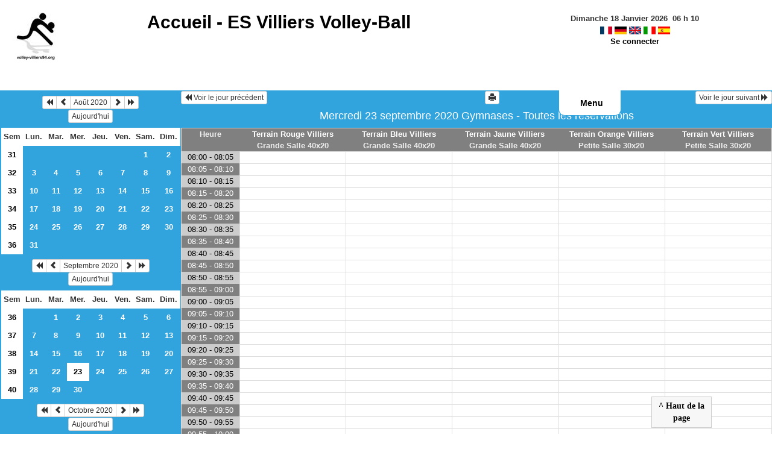

--- FILE ---
content_type: text/html
request_url: http://volley-villiers94.org/grr/day.php?year=2020&month=09&day=23&area=1
body_size: 5421
content:
<!DOCTYPE html>
<html lang="fr">
<head>
<meta charset="utf-8">
<meta http-equiv="X-UA-Compatible" content="IE=edge">
<meta name="viewport" content="width=device-width, initial-scale=1">
<meta name="Robots" content="noindex" />
<title>ES Villiers Volley-Ball</title>
<link rel="shortcut icon" href="./favicon.ico" />
<link rel="stylesheet" type="text/css" href="themes/default/css/style.css" />
<link rel="stylesheet" type="text/css" href="bootstrap/css/bootstrap.min.css" />
<link rel="stylesheet" type="text/css" href="themes/default/css/mod_bootstrap.css" />
<link rel="stylesheet" type="text/css" href="themes/default/css/jquery-ui.css" />
<link rel="stylesheet" type="text/css" href="themes/default/css/jquery-ui-timepicker-addon.css" >
<script type="text/javascript" src="js/jquery-2.1.1.min.js"></script>
<script type="text/javascript" src="js/jquery-ui.min.js"></script>
<script type="text/javascript" src="js/jquery.validate.js"></script>
<script type="text/javascript" src="js/jquery-ui-timepicker-addon.js"></script>
<script type="text/javascript" src="bootstrap/js/bootstrap.min.js"></script>
<script type="text/javascript" src="js/html2canvas.js"></script>
<script type="text/javascript" src="js/menu.js"></script>
<script type="text/javascript" src="js/jspdf.min.js"></script>
<script type="text/javascript" src="js/pdf.js" ></script>
<script type="text/javascript" src="js/popup.js" charset="utf-8"></script>
<script type="text/javascript" src="js/functions.js" ></script>
<script type="text/javascript" src="js/selection.js" ></script>
<script type="text/javascript" src="js/clock_fr.js"></script>
</head>
<body>
<div id="toppanel">
<div id="panel">
<div class="content">
<table id="header">
<tr>
<td class="logo">
<a href="./week_all.php?area=1&amp;day=23&amp;year=2020&amp;month=09"><img src="./images/logo.jpg" alt="logo"/></a>
</td>
<td class="accueil">
<h2>
<a href="./week_all.php?area=1&amp;day=23&amp;year=2020&amp;month=09">Accueil - <b>ES Villiers Volley-Ball</b></a>
</h2>
<script>selection()</script>
<td class="configuration" >
<div class="clock">
<div id="Date">
&nbsp;<span id="hours"></span>
h
<span id="min"></span>
</div></div>
<a onclick="charger();" href="/grr/day.php?year=2020&amp;month=09&amp;day=23&amp;area=1&amp;default_language=fr"><img src="./img_grr/fr_dp.png" alt="France" title="france" width="20" height="13" class="image" /></a>
<a onclick="charger();" href="/grr/day.php?year=2020&amp;month=09&amp;day=23&amp;area=1&amp;default_language=de"><img src="./img_grr/de_dp.png" alt="Deutch" title="deutch" width="20" height="13" class="image" /></a>
<a onclick="charger();" href="/grr/day.php?year=2020&amp;month=09&amp;day=23&amp;area=1&amp;default_language=en"><img src="./img_grr/en_dp.png" alt="English" title="English" width="20" height="13" class="image" /></a>
<a onclick="charger();" href="/grr/day.php?year=2020&amp;month=09&amp;day=23&amp;area=1&amp;default_language=it"><img src="./img_grr/it_dp.png" alt="Italiano" title="Italiano" width="20" height="13" class="image" /></a>
<a onclick="charger();" href="/grr/day.php?year=2020&amp;month=09&amp;day=23&amp;area=1&amp;default_language=es"><img src="./img_grr/es_dp.png" alt="Spanish" title="Spanish" width="20" height="13" class="image" /></a>
<br /> <a href="login.php">Se connecter</a>
</td>
</tr>
</table>
</div>
</div>
<div class="tab">
<ul class="login">
<li>
<a id="open" class="open" href="#">Menu</a>
</li>
</ul>
</div>
</div>
<div id="menuGauche">
<table class="calendar">
<caption><div class="btn-group"><button type="button" title="Année précédente" class="btn btn-default btn-xs" onclick="charger();javascript: location.href='month_all.php?year=2019&amp;month=08&amp;day=1&amp;area=1';"><span class="glyphicon glyphicon-backward"></span></button>
<button type="button" title="Voir les réservations du mois pour cette ressource" class="btn btn-default btn-xs" onclick="charger();javascript: location.href='month_all.php?year=2020&amp;month=07&amp;day=1&amp;area=1';"><span class="glyphicon glyphicon-chevron-left"></span></button>
<button type="button" title="Voir les réservations du mois pour toutes les ressources" class="btn btn-default btn-xs" onclick="charger();javascript: location.href='month_all.php?year=2020&amp;month=08&amp;day=1&amp;area=1';">Août 2020</button>
<button type="button" title="Voir les réservations du mois pour cette ressource" class="btn btn-default btn-xs" onclick="charger();javascript: location.href='month_all.php?year=2020&amp;month=09&amp;day=1&amp;area=1';"><span class="glyphicon glyphicon-chevron-right"></span></button>
<button type="button" title="Année suivante" class="btn btn-default btn-xs" onclick="charger();javascript: location.href='month_all.php?year=2021&amp;month=08&amp;day=1&amp;area=1';"><span class="glyphicon glyphicon-forward"></span></button>
</div><br/><button type="button" title="Aujourd'hui" class="btn btn-default btn-xs" onclick="charger();javascript: location.href='day.php?year=2026&amp;month=01&amp;day=18&amp;area=1';">Aujourd'hui</button></caption><tr><td class="calendarcol1">Sem</td>
<td class="calendarcol1">Lun.</td>
<td class="calendarcol1">Mar.</td>
<td class="calendarcol1">Mer.</td>
<td class="calendarcol1">Jeu.</td>
<td class="calendarcol1">Ven.</td>
<td class="calendarcol1">Sam.</td>
<td class="calendarcol1">Dim.</td>
</tr>
<tr ><td class="calendarcol1 lienSemaine"><a onclick="charger();" title="Voir les réservations de la semaine pour toutes les ressources" href="week_all.php?year=2020&amp;month=08&amp;day=1&amp;area=1">31</a></td>
<td class="cellcalendar"> </td>
<td class="cellcalendar"> </td>
<td class="cellcalendar"> </td>
<td class="cellcalendar"> </td>
<td class="cellcalendar"> </td>
<td class="cellcalendar"><a onclick="charger();" class="calendar" title="Voir toutes les ressources du domaine pour cette journée" href="day.php?year=2020&amp;month=08&amp;day=1&amp;area=1">1</a></td>
<td class="cellcalendar"><a onclick="charger();" class="calendar" title="Voir toutes les ressources du domaine pour cette journée" href="day.php?year=2020&amp;month=08&amp;day=2&amp;area=1">2</a></td>
</tr>
<tr ><td class="calendarcol1 lienSemaine"><a onclick="charger();" title="Voir les réservations de la semaine pour toutes les ressources" href="week_all.php?year=2020&amp;month=08&amp;day=8&amp;area=1">32</a></td>
<td class="cellcalendar"><a onclick="charger();" class="calendar" title="Voir toutes les ressources du domaine pour cette journée" href="day.php?year=2020&amp;month=08&amp;day=3&amp;area=1">3</a></td>
<td class="cellcalendar"><a onclick="charger();" class="calendar" title="Voir toutes les ressources du domaine pour cette journée" href="day.php?year=2020&amp;month=08&amp;day=4&amp;area=1">4</a></td>
<td class="cellcalendar"><a onclick="charger();" class="calendar" title="Voir toutes les ressources du domaine pour cette journée" href="day.php?year=2020&amp;month=08&amp;day=5&amp;area=1">5</a></td>
<td class="cellcalendar"><a onclick="charger();" class="calendar" title="Voir toutes les ressources du domaine pour cette journée" href="day.php?year=2020&amp;month=08&amp;day=6&amp;area=1">6</a></td>
<td class="cellcalendar"><a onclick="charger();" class="calendar" title="Voir toutes les ressources du domaine pour cette journée" href="day.php?year=2020&amp;month=08&amp;day=7&amp;area=1">7</a></td>
<td class="cellcalendar"><a onclick="charger();" class="calendar" title="Voir toutes les ressources du domaine pour cette journée" href="day.php?year=2020&amp;month=08&amp;day=8&amp;area=1">8</a></td>
<td class="cellcalendar"><a onclick="charger();" class="calendar" title="Voir toutes les ressources du domaine pour cette journée" href="day.php?year=2020&amp;month=08&amp;day=9&amp;area=1">9</a></td>
</tr>
<tr ><td class="calendarcol1 lienSemaine"><a onclick="charger();" title="Voir les réservations de la semaine pour toutes les ressources" href="week_all.php?year=2020&amp;month=08&amp;day=15&amp;area=1">33</a></td>
<td class="cellcalendar"><a onclick="charger();" class="calendar" title="Voir toutes les ressources du domaine pour cette journée" href="day.php?year=2020&amp;month=08&amp;day=10&amp;area=1">10</a></td>
<td class="cellcalendar"><a onclick="charger();" class="calendar" title="Voir toutes les ressources du domaine pour cette journée" href="day.php?year=2020&amp;month=08&amp;day=11&amp;area=1">11</a></td>
<td class="cellcalendar"><a onclick="charger();" class="calendar" title="Voir toutes les ressources du domaine pour cette journée" href="day.php?year=2020&amp;month=08&amp;day=12&amp;area=1">12</a></td>
<td class="cellcalendar"><a onclick="charger();" class="calendar" title="Voir toutes les ressources du domaine pour cette journée" href="day.php?year=2020&amp;month=08&amp;day=13&amp;area=1">13</a></td>
<td class="cellcalendar"><a onclick="charger();" class="calendar" title="Voir toutes les ressources du domaine pour cette journée" href="day.php?year=2020&amp;month=08&amp;day=14&amp;area=1">14</a></td>
<td class="cellcalendar"><a onclick="charger();" class="calendar" title="Voir toutes les ressources du domaine pour cette journée" href="day.php?year=2020&amp;month=08&amp;day=15&amp;area=1">15</a></td>
<td class="cellcalendar"><a onclick="charger();" class="calendar" title="Voir toutes les ressources du domaine pour cette journée" href="day.php?year=2020&amp;month=08&amp;day=16&amp;area=1">16</a></td>
</tr>
<tr ><td class="calendarcol1 lienSemaine"><a onclick="charger();" title="Voir les réservations de la semaine pour toutes les ressources" href="week_all.php?year=2020&amp;month=08&amp;day=22&amp;area=1">34</a></td>
<td class="cellcalendar"><a onclick="charger();" class="calendar" title="Voir toutes les ressources du domaine pour cette journée" href="day.php?year=2020&amp;month=08&amp;day=17&amp;area=1">17</a></td>
<td class="cellcalendar"><a onclick="charger();" class="calendar" title="Voir toutes les ressources du domaine pour cette journée" href="day.php?year=2020&amp;month=08&amp;day=18&amp;area=1">18</a></td>
<td class="cellcalendar"><a onclick="charger();" class="calendar" title="Voir toutes les ressources du domaine pour cette journée" href="day.php?year=2020&amp;month=08&amp;day=19&amp;area=1">19</a></td>
<td class="cellcalendar"><a onclick="charger();" class="calendar" title="Voir toutes les ressources du domaine pour cette journée" href="day.php?year=2020&amp;month=08&amp;day=20&amp;area=1">20</a></td>
<td class="cellcalendar"><a onclick="charger();" class="calendar" title="Voir toutes les ressources du domaine pour cette journée" href="day.php?year=2020&amp;month=08&amp;day=21&amp;area=1">21</a></td>
<td class="cellcalendar"><a onclick="charger();" class="calendar" title="Voir toutes les ressources du domaine pour cette journée" href="day.php?year=2020&amp;month=08&amp;day=22&amp;area=1">22</a></td>
<td class="cellcalendar"><a onclick="charger();" class="calendar" title="Voir toutes les ressources du domaine pour cette journée" href="day.php?year=2020&amp;month=08&amp;day=23&amp;area=1">23</a></td>
</tr>
<tr ><td class="calendarcol1 lienSemaine"><a onclick="charger();" title="Voir les réservations de la semaine pour toutes les ressources" href="week_all.php?year=2020&amp;month=08&amp;day=29&amp;area=1">35</a></td>
<td class="cellcalendar"><a onclick="charger();" class="calendar" title="Voir toutes les ressources du domaine pour cette journée" href="day.php?year=2020&amp;month=08&amp;day=24&amp;area=1">24</a></td>
<td class="cellcalendar"><a onclick="charger();" class="calendar" title="Voir toutes les ressources du domaine pour cette journée" href="day.php?year=2020&amp;month=08&amp;day=25&amp;area=1">25</a></td>
<td class="cellcalendar"><a onclick="charger();" class="calendar" title="Voir toutes les ressources du domaine pour cette journée" href="day.php?year=2020&amp;month=08&amp;day=26&amp;area=1">26</a></td>
<td class="cellcalendar"><a onclick="charger();" class="calendar" title="Voir toutes les ressources du domaine pour cette journée" href="day.php?year=2020&amp;month=08&amp;day=27&amp;area=1">27</a></td>
<td class="cellcalendar"><a onclick="charger();" class="calendar" title="Voir toutes les ressources du domaine pour cette journée" href="day.php?year=2020&amp;month=08&amp;day=28&amp;area=1">28</a></td>
<td class="cellcalendar"><a onclick="charger();" class="calendar" title="Voir toutes les ressources du domaine pour cette journée" href="day.php?year=2020&amp;month=08&amp;day=29&amp;area=1">29</a></td>
<td class="cellcalendar"><a onclick="charger();" class="calendar" title="Voir toutes les ressources du domaine pour cette journée" href="day.php?year=2020&amp;month=08&amp;day=30&amp;area=1">30</a></td>
</tr>
<tr ><td class="calendarcol1 lienSemaine"><a onclick="charger();" title="Voir les réservations de la semaine pour toutes les ressources" href="week_all.php?year=2020&amp;month=08&amp;day=31&amp;area=1">36</a></td>
<td class="cellcalendar"><a onclick="charger();" class="calendar" title="Voir toutes les ressources du domaine pour cette journée" href="day.php?year=2020&amp;month=08&amp;day=31&amp;area=1">31</a></td>
<td class="cellcalendar"> </td>
<td class="cellcalendar"> </td>
<td class="cellcalendar"> </td>
<td class="cellcalendar"> </td>
<td class="cellcalendar"> </td>
<td class="cellcalendar"> </td>
</tr>
</table>

<table class="calendar">
<caption><div class="btn-group"><button type="button" title="Année précédente" class="btn btn-default btn-xs" onclick="charger();javascript: location.href='month_all.php?year=2019&amp;month=09&amp;day=1&amp;area=1';"><span class="glyphicon glyphicon-backward"></span></button>
<button type="button" title="Voir les réservations du mois pour cette ressource" class="btn btn-default btn-xs" onclick="charger();javascript: location.href='month_all.php?year=2020&amp;month=08&amp;day=1&amp;area=1';"><span class="glyphicon glyphicon-chevron-left"></span></button>
<button type="button" title="Voir les réservations du mois pour toutes les ressources" class="btn btn-default btn-xs" onclick="charger();javascript: location.href='month_all.php?year=2020&amp;month=09&amp;day=1&amp;area=1';">Septembre 2020</button>
<button type="button" title="Voir les réservations du mois pour cette ressource" class="btn btn-default btn-xs" onclick="charger();javascript: location.href='month_all.php?year=2020&amp;month=10&amp;day=1&amp;area=1';"><span class="glyphicon glyphicon-chevron-right"></span></button>
<button type="button" title="Année suivante" class="btn btn-default btn-xs" onclick="charger();javascript: location.href='month_all.php?year=2021&amp;month=09&amp;day=1&amp;area=1';"><span class="glyphicon glyphicon-forward"></span></button>
</div><br/><button type="button" title="Aujourd'hui" class="btn btn-default btn-xs" onclick="charger();javascript: location.href='day.php?year=2026&amp;month=01&amp;day=18&amp;area=1';">Aujourd'hui</button></caption><tr><td class="calendarcol1">Sem</td>
<td class="calendarcol1">Lun.</td>
<td class="calendarcol1">Mar.</td>
<td class="calendarcol1">Mer.</td>
<td class="calendarcol1">Jeu.</td>
<td class="calendarcol1">Ven.</td>
<td class="calendarcol1">Sam.</td>
<td class="calendarcol1">Dim.</td>
</tr>
<tr ><td class="calendarcol1 lienSemaine"><a onclick="charger();" title="Voir les réservations de la semaine pour toutes les ressources" href="week_all.php?year=2020&amp;month=09&amp;day=1&amp;area=1">36</a></td>
<td class="cellcalendar"> </td>
<td class="cellcalendar"><a onclick="charger();" class="calendar" title="Voir toutes les ressources du domaine pour cette journée" href="day.php?year=2020&amp;month=09&amp;day=1&amp;area=1">1</a></td>
<td class="cellcalendar"><a onclick="charger();" class="calendar" title="Voir toutes les ressources du domaine pour cette journée" href="day.php?year=2020&amp;month=09&amp;day=2&amp;area=1">2</a></td>
<td class="cellcalendar"><a onclick="charger();" class="calendar" title="Voir toutes les ressources du domaine pour cette journée" href="day.php?year=2020&amp;month=09&amp;day=3&amp;area=1">3</a></td>
<td class="cellcalendar"><a onclick="charger();" class="calendar" title="Voir toutes les ressources du domaine pour cette journée" href="day.php?year=2020&amp;month=09&amp;day=4&amp;area=1">4</a></td>
<td class="cellcalendar"><a onclick="charger();" class="calendar" title="Voir toutes les ressources du domaine pour cette journée" href="day.php?year=2020&amp;month=09&amp;day=5&amp;area=1">5</a></td>
<td class="cellcalendar"><a onclick="charger();" class="calendar" title="Voir toutes les ressources du domaine pour cette journée" href="day.php?year=2020&amp;month=09&amp;day=6&amp;area=1">6</a></td>
</tr>
<tr ><td class="calendarcol1 lienSemaine"><a onclick="charger();" title="Voir les réservations de la semaine pour toutes les ressources" href="week_all.php?year=2020&amp;month=09&amp;day=8&amp;area=1">37</a></td>
<td class="cellcalendar"><a onclick="charger();" class="calendar" title="Voir toutes les ressources du domaine pour cette journée" href="day.php?year=2020&amp;month=09&amp;day=7&amp;area=1">7</a></td>
<td class="cellcalendar"><a onclick="charger();" class="calendar" title="Voir toutes les ressources du domaine pour cette journée" href="day.php?year=2020&amp;month=09&amp;day=8&amp;area=1">8</a></td>
<td class="cellcalendar"><a onclick="charger();" class="calendar" title="Voir toutes les ressources du domaine pour cette journée" href="day.php?year=2020&amp;month=09&amp;day=9&amp;area=1">9</a></td>
<td class="cellcalendar"><a onclick="charger();" class="calendar" title="Voir toutes les ressources du domaine pour cette journée" href="day.php?year=2020&amp;month=09&amp;day=10&amp;area=1">10</a></td>
<td class="cellcalendar"><a onclick="charger();" class="calendar" title="Voir toutes les ressources du domaine pour cette journée" href="day.php?year=2020&amp;month=09&amp;day=11&amp;area=1">11</a></td>
<td class="cellcalendar"><a onclick="charger();" class="calendar" title="Voir toutes les ressources du domaine pour cette journée" href="day.php?year=2020&amp;month=09&amp;day=12&amp;area=1">12</a></td>
<td class="cellcalendar"><a onclick="charger();" class="calendar" title="Voir toutes les ressources du domaine pour cette journée" href="day.php?year=2020&amp;month=09&amp;day=13&amp;area=1">13</a></td>
</tr>
<tr ><td class="calendarcol1 lienSemaine"><a onclick="charger();" title="Voir les réservations de la semaine pour toutes les ressources" href="week_all.php?year=2020&amp;month=09&amp;day=15&amp;area=1">38</a></td>
<td class="cellcalendar"><a onclick="charger();" class="calendar" title="Voir toutes les ressources du domaine pour cette journée" href="day.php?year=2020&amp;month=09&amp;day=14&amp;area=1">14</a></td>
<td class="cellcalendar"><a onclick="charger();" class="calendar" title="Voir toutes les ressources du domaine pour cette journée" href="day.php?year=2020&amp;month=09&amp;day=15&amp;area=1">15</a></td>
<td class="cellcalendar"><a onclick="charger();" class="calendar" title="Voir toutes les ressources du domaine pour cette journée" href="day.php?year=2020&amp;month=09&amp;day=16&amp;area=1">16</a></td>
<td class="cellcalendar"><a onclick="charger();" class="calendar" title="Voir toutes les ressources du domaine pour cette journée" href="day.php?year=2020&amp;month=09&amp;day=17&amp;area=1">17</a></td>
<td class="cellcalendar"><a onclick="charger();" class="calendar" title="Voir toutes les ressources du domaine pour cette journée" href="day.php?year=2020&amp;month=09&amp;day=18&amp;area=1">18</a></td>
<td class="cellcalendar"><a onclick="charger();" class="calendar" title="Voir toutes les ressources du domaine pour cette journée" href="day.php?year=2020&amp;month=09&amp;day=19&amp;area=1">19</a></td>
<td class="cellcalendar"><a onclick="charger();" class="calendar" title="Voir toutes les ressources du domaine pour cette journée" href="day.php?year=2020&amp;month=09&amp;day=20&amp;area=1">20</a></td>
</tr>
<tr ><td class="calendarcol1 lienSemaine"><a onclick="charger();" title="Voir les réservations de la semaine pour toutes les ressources" href="week_all.php?year=2020&amp;month=09&amp;day=22&amp;area=1">39</a></td>
<td class="cellcalendar"><a onclick="charger();" class="calendar" title="Voir toutes les ressources du domaine pour cette journée" href="day.php?year=2020&amp;month=09&amp;day=21&amp;area=1">21</a></td>
<td class="cellcalendar"><a onclick="charger();" class="calendar" title="Voir toutes les ressources du domaine pour cette journée" href="day.php?year=2020&amp;month=09&amp;day=22&amp;area=1">22</a></td>
<td class="week"><a onclick="charger();" class="calendar" title="Voir toutes les ressources du domaine pour cette journée" href="day.php?year=2020&amp;month=09&amp;day=23&amp;area=1"><span class="cal_current_day">23</span></a></td>
<td class="cellcalendar"><a onclick="charger();" class="calendar" title="Voir toutes les ressources du domaine pour cette journée" href="day.php?year=2020&amp;month=09&amp;day=24&amp;area=1">24</a></td>
<td class="cellcalendar"><a onclick="charger();" class="calendar" title="Voir toutes les ressources du domaine pour cette journée" href="day.php?year=2020&amp;month=09&amp;day=25&amp;area=1">25</a></td>
<td class="cellcalendar"><a onclick="charger();" class="calendar" title="Voir toutes les ressources du domaine pour cette journée" href="day.php?year=2020&amp;month=09&amp;day=26&amp;area=1">26</a></td>
<td class="cellcalendar"><a onclick="charger();" class="calendar" title="Voir toutes les ressources du domaine pour cette journée" href="day.php?year=2020&amp;month=09&amp;day=27&amp;area=1">27</a></td>
</tr>
<tr ><td class="calendarcol1 lienSemaine"><a onclick="charger();" title="Voir les réservations de la semaine pour toutes les ressources" href="week_all.php?year=2020&amp;month=09&amp;day=29&amp;area=1">40</a></td>
<td class="cellcalendar"><a onclick="charger();" class="calendar" title="Voir toutes les ressources du domaine pour cette journée" href="day.php?year=2020&amp;month=09&amp;day=28&amp;area=1">28</a></td>
<td class="cellcalendar"><a onclick="charger();" class="calendar" title="Voir toutes les ressources du domaine pour cette journée" href="day.php?year=2020&amp;month=09&amp;day=29&amp;area=1">29</a></td>
<td class="cellcalendar"><a onclick="charger();" class="calendar" title="Voir toutes les ressources du domaine pour cette journée" href="day.php?year=2020&amp;month=09&amp;day=30&amp;area=1">30</a></td>
<td class="cellcalendar"> </td>
<td class="cellcalendar"> </td>
<td class="cellcalendar"> </td>
<td class="cellcalendar"> </td>
</tr>
</table>

<table class="calendar">
<caption><div class="btn-group"><button type="button" title="Année précédente" class="btn btn-default btn-xs" onclick="charger();javascript: location.href='month_all.php?year=2019&amp;month=10&amp;day=1&amp;area=1';"><span class="glyphicon glyphicon-backward"></span></button>
<button type="button" title="Voir les réservations du mois pour cette ressource" class="btn btn-default btn-xs" onclick="charger();javascript: location.href='month_all.php?year=2020&amp;month=09&amp;day=1&amp;area=1';"><span class="glyphicon glyphicon-chevron-left"></span></button>
<button type="button" title="Voir les réservations du mois pour toutes les ressources" class="btn btn-default btn-xs" onclick="charger();javascript: location.href='month_all.php?year=2020&amp;month=10&amp;day=1&amp;area=1';">Octobre 2020</button>
<button type="button" title="Voir les réservations du mois pour cette ressource" class="btn btn-default btn-xs" onclick="charger();javascript: location.href='month_all.php?year=2020&amp;month=11&amp;day=1&amp;area=1';"><span class="glyphicon glyphicon-chevron-right"></span></button>
<button type="button" title="Année suivante" class="btn btn-default btn-xs" onclick="charger();javascript: location.href='month_all.php?year=2021&amp;month=10&amp;day=1&amp;area=1';"><span class="glyphicon glyphicon-forward"></span></button>
</div><br/><button type="button" title="Aujourd'hui" class="btn btn-default btn-xs" onclick="charger();javascript: location.href='day.php?year=2026&amp;month=01&amp;day=18&amp;area=1';">Aujourd'hui</button></caption><tr><td class="calendarcol1">Sem</td>
<td class="calendarcol1">Lun.</td>
<td class="calendarcol1">Mar.</td>
<td class="calendarcol1">Mer.</td>
<td class="calendarcol1">Jeu.</td>
<td class="calendarcol1">Ven.</td>
<td class="calendarcol1">Sam.</td>
<td class="calendarcol1">Dim.</td>
</tr>
<tr ><td class="calendarcol1 lienSemaine"><a onclick="charger();" title="Voir les réservations de la semaine pour toutes les ressources" href="week_all.php?year=2020&amp;month=10&amp;day=1&amp;area=1">40</a></td>
<td class="cellcalendar"> </td>
<td class="cellcalendar"> </td>
<td class="cellcalendar"> </td>
<td class="cellcalendar"><a onclick="charger();" class="calendar" title="Voir toutes les ressources du domaine pour cette journée" href="day.php?year=2020&amp;month=10&amp;day=1&amp;area=1">1</a></td>
<td class="cellcalendar"><a onclick="charger();" class="calendar" title="Voir toutes les ressources du domaine pour cette journée" href="day.php?year=2020&amp;month=10&amp;day=2&amp;area=1">2</a></td>
<td class="cellcalendar"><a onclick="charger();" class="calendar" title="Voir toutes les ressources du domaine pour cette journée" href="day.php?year=2020&amp;month=10&amp;day=3&amp;area=1">3</a></td>
<td class="cellcalendar"><a onclick="charger();" class="calendar" title="Voir toutes les ressources du domaine pour cette journée" href="day.php?year=2020&amp;month=10&amp;day=4&amp;area=1">4</a></td>
</tr>
<tr ><td class="calendarcol1 lienSemaine"><a onclick="charger();" title="Voir les réservations de la semaine pour toutes les ressources" href="week_all.php?year=2020&amp;month=10&amp;day=8&amp;area=1">41</a></td>
<td class="cellcalendar"><a onclick="charger();" class="calendar" title="Voir toutes les ressources du domaine pour cette journée" href="day.php?year=2020&amp;month=10&amp;day=5&amp;area=1">5</a></td>
<td class="cellcalendar"><a onclick="charger();" class="calendar" title="Voir toutes les ressources du domaine pour cette journée" href="day.php?year=2020&amp;month=10&amp;day=6&amp;area=1">6</a></td>
<td class="cellcalendar"><a onclick="charger();" class="calendar" title="Voir toutes les ressources du domaine pour cette journée" href="day.php?year=2020&amp;month=10&amp;day=7&amp;area=1">7</a></td>
<td class="cellcalendar"><a onclick="charger();" class="calendar" title="Voir toutes les ressources du domaine pour cette journée" href="day.php?year=2020&amp;month=10&amp;day=8&amp;area=1">8</a></td>
<td class="cellcalendar"><a onclick="charger();" class="calendar" title="Voir toutes les ressources du domaine pour cette journée" href="day.php?year=2020&amp;month=10&amp;day=9&amp;area=1">9</a></td>
<td class="cellcalendar"><a onclick="charger();" class="calendar" title="Voir toutes les ressources du domaine pour cette journée" href="day.php?year=2020&amp;month=10&amp;day=10&amp;area=1">10</a></td>
<td class="cellcalendar"><a onclick="charger();" class="calendar" title="Voir toutes les ressources du domaine pour cette journée" href="day.php?year=2020&amp;month=10&amp;day=11&amp;area=1">11</a></td>
</tr>
<tr ><td class="calendarcol1 lienSemaine"><a onclick="charger();" title="Voir les réservations de la semaine pour toutes les ressources" href="week_all.php?year=2020&amp;month=10&amp;day=15&amp;area=1">42</a></td>
<td class="cellcalendar"><a onclick="charger();" class="calendar" title="Voir toutes les ressources du domaine pour cette journée" href="day.php?year=2020&amp;month=10&amp;day=12&amp;area=1">12</a></td>
<td class="cellcalendar"><a onclick="charger();" class="calendar" title="Voir toutes les ressources du domaine pour cette journée" href="day.php?year=2020&amp;month=10&amp;day=13&amp;area=1">13</a></td>
<td class="cellcalendar"><a onclick="charger();" class="calendar" title="Voir toutes les ressources du domaine pour cette journée" href="day.php?year=2020&amp;month=10&amp;day=14&amp;area=1">14</a></td>
<td class="cellcalendar"><a onclick="charger();" class="calendar" title="Voir toutes les ressources du domaine pour cette journée" href="day.php?year=2020&amp;month=10&amp;day=15&amp;area=1">15</a></td>
<td class="cellcalendar"><a onclick="charger();" class="calendar" title="Voir toutes les ressources du domaine pour cette journée" href="day.php?year=2020&amp;month=10&amp;day=16&amp;area=1">16</a></td>
<td class="cellcalendar"><a onclick="charger();" class="calendar" title="Voir toutes les ressources du domaine pour cette journée" href="day.php?year=2020&amp;month=10&amp;day=17&amp;area=1">17</a></td>
<td class="cellcalendar"><a onclick="charger();" class="calendar" title="Voir toutes les ressources du domaine pour cette journée" href="day.php?year=2020&amp;month=10&amp;day=18&amp;area=1">18</a></td>
</tr>
<tr ><td class="calendarcol1 lienSemaine"><a onclick="charger();" title="Voir les réservations de la semaine pour toutes les ressources" href="week_all.php?year=2020&amp;month=10&amp;day=22&amp;area=1">43</a></td>
<td class="cellcalendar"><a onclick="charger();" class="calendar" title="Voir toutes les ressources du domaine pour cette journée" href="day.php?year=2020&amp;month=10&amp;day=19&amp;area=1">19</a></td>
<td class="cellcalendar"><a onclick="charger();" class="calendar" title="Voir toutes les ressources du domaine pour cette journée" href="day.php?year=2020&amp;month=10&amp;day=20&amp;area=1">20</a></td>
<td class="cellcalendar"><a onclick="charger();" class="calendar" title="Voir toutes les ressources du domaine pour cette journée" href="day.php?year=2020&amp;month=10&amp;day=21&amp;area=1">21</a></td>
<td class="cellcalendar"><a onclick="charger();" class="calendar" title="Voir toutes les ressources du domaine pour cette journée" href="day.php?year=2020&amp;month=10&amp;day=22&amp;area=1">22</a></td>
<td class="cellcalendar"><a onclick="charger();" class="calendar" title="Voir toutes les ressources du domaine pour cette journée" href="day.php?year=2020&amp;month=10&amp;day=23&amp;area=1">23</a></td>
<td class="cellcalendar"><a onclick="charger();" class="calendar" title="Voir toutes les ressources du domaine pour cette journée" href="day.php?year=2020&amp;month=10&amp;day=24&amp;area=1">24</a></td>
<td class="cellcalendar"><a onclick="charger();" class="calendar" title="Voir toutes les ressources du domaine pour cette journée" href="day.php?year=2020&amp;month=10&amp;day=25&amp;area=1">25</a></td>
</tr>
<tr ><td class="calendarcol1 lienSemaine"><a onclick="charger();" title="Voir les réservations de la semaine pour toutes les ressources" href="week_all.php?year=2020&amp;month=10&amp;day=29&amp;area=1">44</a></td>
<td class="cellcalendar"><a onclick="charger();" class="calendar" title="Voir toutes les ressources du domaine pour cette journée" href="day.php?year=2020&amp;month=10&amp;day=26&amp;area=1">26</a></td>
<td class="cellcalendar"><a onclick="charger();" class="calendar" title="Voir toutes les ressources du domaine pour cette journée" href="day.php?year=2020&amp;month=10&amp;day=27&amp;area=1">27</a></td>
<td class="cellcalendar"><a onclick="charger();" class="calendar" title="Voir toutes les ressources du domaine pour cette journée" href="day.php?year=2020&amp;month=10&amp;day=28&amp;area=1">28</a></td>
<td class="cellcalendar"><a onclick="charger();" class="calendar" title="Voir toutes les ressources du domaine pour cette journée" href="day.php?year=2020&amp;month=10&amp;day=29&amp;area=1">29</a></td>
<td class="cellcalendar"><a onclick="charger();" class="calendar" title="Voir toutes les ressources du domaine pour cette journée" href="day.php?year=2020&amp;month=10&amp;day=30&amp;area=1">30</a></td>
<td class="cellcalendar"><a onclick="charger();" class="calendar" title="Voir toutes les ressources du domaine pour cette journée" href="day.php?year=2020&amp;month=10&amp;day=31&amp;area=1">31</a></td>
<td class="cellcalendar"> </td>
</tr>
</table>
<b><i><span class="bground">Domaines :</span></i></b><br /><a id="liste_select" onclick="charger();" href="week_all.php?year=2020&amp;month=9&amp;day=23&amp;area=1">&gt; Gymnases</a></b><br />
<b><i><span class="bground">Ressources : </span></i></b><br /><a id="liste" onclick="charger();" href="week.php?year=2020&amp;month=9&amp;day=23&amp;&amp;room=1">Terrain Rouge Villiers</a><br />
<a id="liste" onclick="charger();" href="week.php?year=2020&amp;month=9&amp;day=23&amp;&amp;room=2">Terrain Bleu Villiers</a><br />
<a id="liste" onclick="charger();" href="week.php?year=2020&amp;month=9&amp;day=23&amp;&amp;room=3">Terrain Jaune Villiers</a><br />
<a id="liste" onclick="charger();" href="week.php?year=2020&amp;month=9&amp;day=23&amp;&amp;room=5">Terrain Orange Villiers</a><br />
<a id="liste" onclick="charger();" href="week.php?year=2020&amp;month=9&amp;day=23&amp;&amp;room=4">Terrain Vert Villiers</a><br />
</div><div id="planning">
<div id="chargement">
<div class="progress">
<div class="progress-bar progress-bar-info progress-bar-striped" role="progressbar" aria-valuenow="100" aria-valuemin="0" aria-valuemax="100" style="width: 100%"></div>
</div>
</div>
<div class="titre_planning ">
<table class="table-header">
<tr>
<td class="left">
<button class="btn btn-default btn-xs" onclick="charger();javascript: location.href='day.php?year=2020&amp;month=09&amp;day=22&amp;area=1';"> <span class="glyphicon glyphicon-backward"></span>   Voir le jour précédent</button>
</td>
<td>
<button type="button" class="btn btn-default btn-xs" onclick="javascript:window.open('/grr/day.php?year=2020&amp;month=09&amp;day=23&amp;area=1&amp;pview=1')"><span class="glyphicon glyphicon-print"></span> </button></td>
<td class="right">
<button class="btn btn-default btn-xs" onclick="charger();javascript: location.href='day.php?year=2020&amp;month=09&amp;day=24&amp;area=1';">  Voir le jour suivant    <span class="glyphicon glyphicon-forward"></span></button>
</td>
</tr>
</table>
<h4 class="titre">Mercredi 23 septembre 2020 Gymnases - Toutes les réservations</h4>
</div>
<div class="contenu_planning">
<table class="table-bordered table-striped">
<tr>
<th style="width:5%;">
Heure</th>
<th style="width:9%;" ><a id="afficherBoutonSelection1" class="lienPlanning" href="#" onclick="afficherMoisSemaine(1)" style="display:inline;">Terrain Rouge Villiers</a>
<a id="cacherBoutonSelection1" class="lienPlanning" href="#" onclick="cacherMoisSemaine(1)" style="display:none;">Terrain Rouge Villiers</a>
<br />Grande Salle 40x20
<br /><span id="boutonSelection1" style="display:none;">
<input type="button" class="btn btn-default btn-xs" title="Voir les réservations de la semaine pour cette ressource" onclick="charger();javascript: location.href='week.php?year=2020&amp;month=9&amp;cher=23&amp;room=1';" value="Semaine"/>
<input type="button" class="btn btn-default btn-xs" title="Voir les réservations du mois pour cette ressource" onclick="charger();javascript: location.href='month.php?year=2020&amp;month=9&amp;day=23&amp;room=1';" value="Mois"/>
</span>
</th>
<th style="width:9%;" ><a id="afficherBoutonSelection2" class="lienPlanning" href="#" onclick="afficherMoisSemaine(2)" style="display:inline;">Terrain Bleu Villiers</a>
<a id="cacherBoutonSelection2" class="lienPlanning" href="#" onclick="cacherMoisSemaine(2)" style="display:none;">Terrain Bleu Villiers</a>
<br />Grande Salle 40x20
<br /><span id="boutonSelection2" style="display:none;">
<input type="button" class="btn btn-default btn-xs" title="Voir les réservations de la semaine pour cette ressource" onclick="charger();javascript: location.href='week.php?year=2020&amp;month=9&amp;cher=23&amp;room=2';" value="Semaine"/>
<input type="button" class="btn btn-default btn-xs" title="Voir les réservations du mois pour cette ressource" onclick="charger();javascript: location.href='month.php?year=2020&amp;month=9&amp;day=23&amp;room=2';" value="Mois"/>
</span>
</th>
<th style="width:9%;" ><a id="afficherBoutonSelection3" class="lienPlanning" href="#" onclick="afficherMoisSemaine(3)" style="display:inline;">Terrain Jaune Villiers</a>
<a id="cacherBoutonSelection3" class="lienPlanning" href="#" onclick="cacherMoisSemaine(3)" style="display:none;">Terrain Jaune Villiers</a>
<br />Grande Salle 40x20
<br /><span id="boutonSelection3" style="display:none;">
<input type="button" class="btn btn-default btn-xs" title="Voir les réservations de la semaine pour cette ressource" onclick="charger();javascript: location.href='week.php?year=2020&amp;month=9&amp;cher=23&amp;room=3';" value="Semaine"/>
<input type="button" class="btn btn-default btn-xs" title="Voir les réservations du mois pour cette ressource" onclick="charger();javascript: location.href='month.php?year=2020&amp;month=9&amp;day=23&amp;room=3';" value="Mois"/>
</span>
</th>
<th style="width:9%;" ><a id="afficherBoutonSelection4" class="lienPlanning" href="#" onclick="afficherMoisSemaine(4)" style="display:inline;">Terrain Orange Villiers</a>
<a id="cacherBoutonSelection4" class="lienPlanning" href="#" onclick="cacherMoisSemaine(4)" style="display:none;">Terrain Orange Villiers</a>
<br />Petite Salle 30x20
<br /><span id="boutonSelection4" style="display:none;">
<input type="button" class="btn btn-default btn-xs" title="Voir les réservations de la semaine pour cette ressource" onclick="charger();javascript: location.href='week.php?year=2020&amp;month=9&amp;cher=23&amp;room=5';" value="Semaine"/>
<input type="button" class="btn btn-default btn-xs" title="Voir les réservations du mois pour cette ressource" onclick="charger();javascript: location.href='month.php?year=2020&amp;month=9&amp;day=23&amp;room=5';" value="Mois"/>
</span>
</th>
<th style="width:9%;" ><a id="afficherBoutonSelection5" class="lienPlanning" href="#" onclick="afficherMoisSemaine(5)" style="display:inline;">Terrain Vert Villiers</a>
<a id="cacherBoutonSelection5" class="lienPlanning" href="#" onclick="cacherMoisSemaine(5)" style="display:none;">Terrain Vert Villiers</a>
<br />Petite Salle 30x20
<br /><span id="boutonSelection5" style="display:none;">
<input type="button" class="btn btn-default btn-xs" title="Voir les réservations de la semaine pour cette ressource" onclick="charger();javascript: location.href='week.php?year=2020&amp;month=9&amp;cher=23&amp;room=4';" value="Semaine"/>
<input type="button" class="btn btn-default btn-xs" title="Voir les réservations du mois pour cette ressource" onclick="charger();javascript: location.href='month.php?year=2020&amp;month=9&amp;day=23&amp;room=4';" value="Mois"/>
</span>
</th>
<tr>
<th style="width:5%;">
</tr>
<tr>
<td class="cell_hours2 ">
08:00 - 08:05</td>
<td class="empty_cell ">
 </td>
<td class="empty_cell ">
 </td>
<td class="empty_cell ">
 </td>
<td class="empty_cell ">
 </td>
<td class="empty_cell ">
 </td>
</tr>
<tr>
<td class="cell_hours ">
08:05 - 08:10</td>
<td class="empty_cell ">
 </td>
<td class="empty_cell ">
 </td>
<td class="empty_cell ">
 </td>
<td class="empty_cell ">
 </td>
<td class="empty_cell ">
 </td>
</tr>
<tr>
<td class="cell_hours2 ">
08:10 - 08:15</td>
<td class="empty_cell ">
 </td>
<td class="empty_cell ">
 </td>
<td class="empty_cell ">
 </td>
<td class="empty_cell ">
 </td>
<td class="empty_cell ">
 </td>
</tr>
<tr>
<td class="cell_hours ">
08:15 - 08:20</td>
<td class="empty_cell ">
 </td>
<td class="empty_cell ">
 </td>
<td class="empty_cell ">
 </td>
<td class="empty_cell ">
 </td>
<td class="empty_cell ">
 </td>
</tr>
<tr>
<td class="cell_hours2 ">
08:20 - 08:25</td>
<td class="empty_cell ">
 </td>
<td class="empty_cell ">
 </td>
<td class="empty_cell ">
 </td>
<td class="empty_cell ">
 </td>
<td class="empty_cell ">
 </td>
</tr>
<tr>
<td class="cell_hours ">
08:25 - 08:30</td>
<td class="empty_cell ">
 </td>
<td class="empty_cell ">
 </td>
<td class="empty_cell ">
 </td>
<td class="empty_cell ">
 </td>
<td class="empty_cell ">
 </td>
</tr>
<tr>
<td class="cell_hours2 ">
08:30 - 08:35</td>
<td class="empty_cell ">
 </td>
<td class="empty_cell ">
 </td>
<td class="empty_cell ">
 </td>
<td class="empty_cell ">
 </td>
<td class="empty_cell ">
 </td>
</tr>
<tr>
<td class="cell_hours ">
08:35 - 08:40</td>
<td class="empty_cell ">
 </td>
<td class="empty_cell ">
 </td>
<td class="empty_cell ">
 </td>
<td class="empty_cell ">
 </td>
<td class="empty_cell ">
 </td>
</tr>
<tr>
<td class="cell_hours2 ">
08:40 - 08:45</td>
<td class="empty_cell ">
 </td>
<td class="empty_cell ">
 </td>
<td class="empty_cell ">
 </td>
<td class="empty_cell ">
 </td>
<td class="empty_cell ">
 </td>
</tr>
<tr>
<td class="cell_hours ">
08:45 - 08:50</td>
<td class="empty_cell ">
 </td>
<td class="empty_cell ">
 </td>
<td class="empty_cell ">
 </td>
<td class="empty_cell ">
 </td>
<td class="empty_cell ">
 </td>
</tr>
<tr>
<td class="cell_hours2 ">
08:50 - 08:55</td>
<td class="empty_cell ">
 </td>
<td class="empty_cell ">
 </td>
<td class="empty_cell ">
 </td>
<td class="empty_cell ">
 </td>
<td class="empty_cell ">
 </td>
</tr>
<tr>
<td class="cell_hours ">
08:55 - 09:00</td>
<td class="empty_cell ">
 </td>
<td class="empty_cell ">
 </td>
<td class="empty_cell ">
 </td>
<td class="empty_cell ">
 </td>
<td class="empty_cell ">
 </td>
</tr>
<tr>
<td class="cell_hours2 ">
09:00 - 09:05</td>
<td class="empty_cell ">
 </td>
<td class="empty_cell ">
 </td>
<td class="empty_cell ">
 </td>
<td class="empty_cell ">
 </td>
<td class="empty_cell ">
 </td>
</tr>
<tr>
<td class="cell_hours ">
09:05 - 09:10</td>
<td class="empty_cell ">
 </td>
<td class="empty_cell ">
 </td>
<td class="empty_cell ">
 </td>
<td class="empty_cell ">
 </td>
<td class="empty_cell ">
 </td>
</tr>
<tr>
<td class="cell_hours2 ">
09:10 - 09:15</td>
<td class="empty_cell ">
 </td>
<td class="empty_cell ">
 </td>
<td class="empty_cell ">
 </td>
<td class="empty_cell ">
 </td>
<td class="empty_cell ">
 </td>
</tr>
<tr>
<td class="cell_hours ">
09:15 - 09:20</td>
<td class="empty_cell ">
 </td>
<td class="empty_cell ">
 </td>
<td class="empty_cell ">
 </td>
<td class="empty_cell ">
 </td>
<td class="empty_cell ">
 </td>
</tr>
<tr>
<td class="cell_hours2 ">
09:20 - 09:25</td>
<td class="empty_cell ">
 </td>
<td class="empty_cell ">
 </td>
<td class="empty_cell ">
 </td>
<td class="empty_cell ">
 </td>
<td class="empty_cell ">
 </td>
</tr>
<tr>
<td class="cell_hours ">
09:25 - 09:30</td>
<td class="empty_cell ">
 </td>
<td class="empty_cell ">
 </td>
<td class="empty_cell ">
 </td>
<td class="empty_cell ">
 </td>
<td class="empty_cell ">
 </td>
</tr>
<tr>
<td class="cell_hours2 ">
09:30 - 09:35</td>
<td class="empty_cell ">
 </td>
<td class="empty_cell ">
 </td>
<td class="empty_cell ">
 </td>
<td class="empty_cell ">
 </td>
<td class="empty_cell ">
 </td>
</tr>
<tr>
<td class="cell_hours ">
09:35 - 09:40</td>
<td class="empty_cell ">
 </td>
<td class="empty_cell ">
 </td>
<td class="empty_cell ">
 </td>
<td class="empty_cell ">
 </td>
<td class="empty_cell ">
 </td>
</tr>
<tr>
<td class="cell_hours2 ">
09:40 - 09:45</td>
<td class="empty_cell ">
 </td>
<td class="empty_cell ">
 </td>
<td class="empty_cell ">
 </td>
<td class="empty_cell ">
 </td>
<td class="empty_cell ">
 </td>
</tr>
<tr>
<td class="cell_hours ">
09:45 - 09:50</td>
<td class="empty_cell ">
 </td>
<td class="empty_cell ">
 </td>
<td class="empty_cell ">
 </td>
<td class="empty_cell ">
 </td>
<td class="empty_cell ">
 </td>
</tr>
<tr>
<td class="cell_hours2 ">
09:50 - 09:55</td>
<td class="empty_cell ">
 </td>
<td class="empty_cell ">
 </td>
<td class="empty_cell ">
 </td>
<td class="empty_cell ">
 </td>
<td class="empty_cell ">
 </td>
</tr>
<tr>
<td class="cell_hours ">
09:55 - 10:00</td>
<td class="empty_cell ">
 </td>
<td class="empty_cell ">
 </td>
<td class="empty_cell ">
 </td>
<td class="empty_cell ">
 </td>
<td class="empty_cell ">
 </td>
</tr>
<tr>
<td class="cell_hours2 ">
10:00 - 10:05</td>
<td class="empty_cell ">
 </td>
<td class="empty_cell ">
 </td>
<td class="empty_cell ">
 </td>
<td class="empty_cell ">
 </td>
<td class="empty_cell ">
 </td>
</tr>
<tr>
<td class="cell_hours ">
10:05 - 10:10</td>
<td class="empty_cell ">
 </td>
<td class="empty_cell ">
 </td>
<td class="empty_cell ">
 </td>
<td class="empty_cell ">
 </td>
<td class="empty_cell ">
 </td>
</tr>
<tr>
<td class="cell_hours2 ">
10:10 - 10:15</td>
<td class="empty_cell ">
 </td>
<td class="empty_cell ">
 </td>
<td class="empty_cell ">
 </td>
<td class="empty_cell ">
 </td>
<td class="empty_cell ">
 </td>
</tr>
<tr>
<td class="cell_hours ">
10:15 - 10:20</td>
<td class="empty_cell ">
 </td>
<td class="empty_cell ">
 </td>
<td class="empty_cell ">
 </td>
<td class="empty_cell ">
 </td>
<td class="empty_cell ">
 </td>
</tr>
<tr>
<td class="cell_hours2 ">
10:20 - 10:25</td>
<td class="empty_cell ">
 </td>
<td class="empty_cell ">
 </td>
<td class="empty_cell ">
 </td>
<td class="empty_cell ">
 </td>
<td class="empty_cell ">
 </td>
</tr>
<tr>
<td class="cell_hours ">
10:25 - 10:30</td>
<td class="empty_cell ">
 </td>
<td class="empty_cell ">
 </td>
<td class="empty_cell ">
 </td>
<td class="empty_cell ">
 </td>
<td class="empty_cell ">
 </td>
</tr>
<tr>
<td class="cell_hours2 ">
10:30 - 10:35</td>
<td class="empty_cell ">
 </td>
<td class="empty_cell ">
 </td>
<td class="empty_cell ">
 </td>
<td class="empty_cell ">
 </td>
<td class="empty_cell ">
 </td>
</tr>
<tr>
<td class="cell_hours ">
10:35 - 10:40</td>
<td class="empty_cell ">
 </td>
<td class="empty_cell ">
 </td>
<td class="empty_cell ">
 </td>
<td class="empty_cell ">
 </td>
<td class="empty_cell ">
 </td>
</tr>
<tr>
<td class="cell_hours2 ">
10:40 - 10:45</td>
<td class="empty_cell ">
 </td>
<td class="empty_cell ">
 </td>
<td class="empty_cell ">
 </td>
<td class="empty_cell ">
 </td>
<td class="empty_cell ">
 </td>
</tr>
<tr>
<td class="cell_hours ">
10:45 - 10:50</td>
<td class="empty_cell ">
 </td>
<td class="empty_cell ">
 </td>
<td class="empty_cell ">
 </td>
<td class="empty_cell ">
 </td>
<td class="empty_cell ">
 </td>
</tr>
<tr>
<td class="cell_hours2 ">
10:50 - 10:55</td>
<td class="empty_cell ">
 </td>
<td class="empty_cell ">
 </td>
<td class="empty_cell ">
 </td>
<td class="empty_cell ">
 </td>
<td class="empty_cell ">
 </td>
</tr>
<tr>
<td class="cell_hours ">
10:55 - 11:00</td>
<td class="empty_cell ">
 </td>
<td class="empty_cell ">
 </td>
<td class="empty_cell ">
 </td>
<td class="empty_cell ">
 </td>
<td class="empty_cell ">
 </td>
</tr>
<tr>
<td class="cell_hours2 ">
11:00 - 11:05</td>
<td class="empty_cell ">
 </td>
<td class="empty_cell ">
 </td>
<td class="empty_cell ">
 </td>
<td class="empty_cell ">
 </td>
<td class="empty_cell ">
 </td>
</tr>
<tr>
<td class="cell_hours ">
11:05 - 11:10</td>
<td class="empty_cell ">
 </td>
<td class="empty_cell ">
 </td>
<td class="empty_cell ">
 </td>
<td class="empty_cell ">
 </td>
<td class="empty_cell ">
 </td>
</tr>
<tr>
<td class="cell_hours2 ">
11:10 - 11:15</td>
<td class="empty_cell ">
 </td>
<td class="empty_cell ">
 </td>
<td class="empty_cell ">
 </td>
<td class="empty_cell ">
 </td>
<td class="empty_cell ">
 </td>
</tr>
<tr>
<td class="cell_hours ">
11:15 - 11:20</td>
<td class="empty_cell ">
 </td>
<td class="empty_cell ">
 </td>
<td class="empty_cell ">
 </td>
<td class="empty_cell ">
 </td>
<td class="empty_cell ">
 </td>
</tr>
<tr>
<td class="cell_hours2 ">
11:20 - 11:25</td>
<td class="empty_cell ">
 </td>
<td class="empty_cell ">
 </td>
<td class="empty_cell ">
 </td>
<td class="empty_cell ">
 </td>
<td class="empty_cell ">
 </td>
</tr>
<tr>
<td class="cell_hours ">
11:25 - 11:30</td>
<td class="empty_cell ">
 </td>
<td class="empty_cell ">
 </td>
<td class="empty_cell ">
 </td>
<td class="empty_cell ">
 </td>
<td class="empty_cell ">
 </td>
</tr>
<tr>
<td class="cell_hours2 ">
11:30 - 11:35</td>
<td class="empty_cell ">
 </td>
<td class="empty_cell ">
 </td>
<td class="empty_cell ">
 </td>
<td class="empty_cell ">
 </td>
<td class="empty_cell ">
 </td>
</tr>
<tr>
<td class="cell_hours ">
11:35 - 11:40</td>
<td class="empty_cell ">
 </td>
<td class="empty_cell ">
 </td>
<td class="empty_cell ">
 </td>
<td class="empty_cell ">
 </td>
<td class="empty_cell ">
 </td>
</tr>
<tr>
<td class="cell_hours2 ">
11:40 - 11:45</td>
<td class="empty_cell ">
 </td>
<td class="empty_cell ">
 </td>
<td class="empty_cell ">
 </td>
<td class="empty_cell ">
 </td>
<td class="empty_cell ">
 </td>
</tr>
<tr>
<td class="cell_hours ">
11:45 - 11:50</td>
<td class="empty_cell ">
 </td>
<td class="empty_cell ">
 </td>
<td class="empty_cell ">
 </td>
<td class="empty_cell ">
 </td>
<td class="empty_cell ">
 </td>
</tr>
<tr>
<td class="cell_hours2 ">
11:50 - 11:55</td>
<td class="empty_cell ">
 </td>
<td class="empty_cell ">
 </td>
<td class="empty_cell ">
 </td>
<td class="empty_cell ">
 </td>
<td class="empty_cell ">
 </td>
</tr>
<tr>
<td class="cell_hours ">
11:55 - 12:00</td>
<td class="empty_cell ">
 </td>
<td class="empty_cell ">
 </td>
<td class="empty_cell ">
 </td>
<td class="empty_cell ">
 </td>
<td class="empty_cell ">
 </td>
</tr>
<tr>
<td class="cell_hours2 ">
12:00 - 12:05</td>
<td class="empty_cell ">
 </td>
<td class="empty_cell ">
 </td>
<td class="empty_cell ">
 </td>
<td class="empty_cell ">
 </td>
<td class="empty_cell ">
 </td>
</tr>
<tr>
<td class="cell_hours ">
12:05 - 12:10</td>
<td class="empty_cell ">
 </td>
<td class="empty_cell ">
 </td>
<td class="empty_cell ">
 </td>
<td class="empty_cell ">
 </td>
<td class="empty_cell ">
 </td>
</tr>
<tr>
<td class="cell_hours2 ">
12:10 - 12:15</td>
<td class="empty_cell ">
 </td>
<td class="empty_cell ">
 </td>
<td class="empty_cell ">
 </td>
<td class="empty_cell ">
 </td>
<td class="empty_cell ">
 </td>
</tr>
<tr>
<td class="cell_hours ">
12:15 - 12:20</td>
<td class="empty_cell ">
 </td>
<td class="empty_cell ">
 </td>
<td class="empty_cell ">
 </td>
<td class="empty_cell ">
 </td>
<td class="empty_cell ">
 </td>
</tr>
<tr>
<td class="cell_hours2 ">
12:20 - 12:25</td>
<td class="empty_cell ">
 </td>
<td class="empty_cell ">
 </td>
<td class="empty_cell ">
 </td>
<td class="empty_cell ">
 </td>
<td class="empty_cell ">
 </td>
</tr>
<tr>
<td class="cell_hours ">
12:25 - 12:30</td>
<td class="empty_cell ">
 </td>
<td class="empty_cell ">
 </td>
<td class="empty_cell ">
 </td>
<td class="empty_cell ">
 </td>
<td class="empty_cell ">
 </td>
</tr>
<tr>
<td class="cell_hours2 ">
12:30 - 12:35</td>
<td class="empty_cell ">
 </td>
<td class="empty_cell ">
 </td>
<td class="empty_cell ">
 </td>
<td class="empty_cell ">
 </td>
<td class="empty_cell ">
 </td>
</tr>
<tr>
<td class="cell_hours ">
12:35 - 12:40</td>
<td class="empty_cell ">
 </td>
<td class="empty_cell ">
 </td>
<td class="empty_cell ">
 </td>
<td class="empty_cell ">
 </td>
<td class="empty_cell ">
 </td>
</tr>
<tr>
<td class="cell_hours2 ">
12:40 - 12:45</td>
<td class="empty_cell ">
 </td>
<td class="empty_cell ">
 </td>
<td class="empty_cell ">
 </td>
<td class="empty_cell ">
 </td>
<td class="empty_cell ">
 </td>
</tr>
<tr>
<td class="cell_hours ">
12:45 - 12:50</td>
<td class="empty_cell ">
 </td>
<td class="empty_cell ">
 </td>
<td class="empty_cell ">
 </td>
<td class="empty_cell ">
 </td>
<td class="empty_cell ">
 </td>
</tr>
<tr>
<td class="cell_hours2 ">
12:50 - 12:55</td>
<td class="empty_cell ">
 </td>
<td class="empty_cell ">
 </td>
<td class="empty_cell ">
 </td>
<td class="empty_cell ">
 </td>
<td class="empty_cell ">
 </td>
</tr>
<tr>
<td class="cell_hours ">
12:55 - 13:00</td>
<td class="empty_cell ">
 </td>
<td class="empty_cell ">
 </td>
<td class="empty_cell ">
 </td>
<td class="empty_cell ">
 </td>
<td class="empty_cell ">
 </td>
</tr>
<tr>
<td class="cell_hours2 ">
13:00 - 13:05</td>
<td class="empty_cell ">
 </td>
<td class="empty_cell ">
 </td>
<td class="empty_cell ">
 </td>
<td class="empty_cell ">
 </td>
<td class="empty_cell ">
 </td>
</tr>
<tr>
<td class="cell_hours ">
13:05 - 13:10</td>
<td class="empty_cell ">
 </td>
<td class="empty_cell ">
 </td>
<td class="empty_cell ">
 </td>
<td class="empty_cell ">
 </td>
<td class="empty_cell ">
 </td>
</tr>
<tr>
<td class="cell_hours2 ">
13:10 - 13:15</td>
<td class="empty_cell ">
 </td>
<td class="empty_cell ">
 </td>
<td class="empty_cell ">
 </td>
<td class="empty_cell ">
 </td>
<td class="empty_cell ">
 </td>
</tr>
<tr>
<td class="cell_hours ">
13:15 - 13:20</td>
<td class="empty_cell ">
 </td>
<td class="empty_cell ">
 </td>
<td class="empty_cell ">
 </td>
<td class="empty_cell ">
 </td>
<td class="empty_cell ">
 </td>
</tr>
<tr>
<td class="cell_hours2 ">
13:20 - 13:25</td>
<td class="empty_cell ">
 </td>
<td class="empty_cell ">
 </td>
<td class="empty_cell ">
 </td>
<td class="empty_cell ">
 </td>
<td class="empty_cell ">
 </td>
</tr>
<tr>
<td class="cell_hours ">
13:25 - 13:30</td>
<td class="empty_cell ">
 </td>
<td class="empty_cell ">
 </td>
<td class="empty_cell ">
 </td>
<td class="empty_cell ">
 </td>
<td class="empty_cell ">
 </td>
</tr>
<tr>
<td class="cell_hours2 ">
13:30 - 13:35</td>
<td class="empty_cell ">
 </td>
<td class="empty_cell ">
 </td>
<td class="empty_cell ">
 </td>
<td class="empty_cell ">
 </td>
<td class="empty_cell ">
 </td>
</tr>
<tr>
<td class="cell_hours ">
13:35 - 13:40</td>
<td class="empty_cell ">
 </td>
<td class="empty_cell ">
 </td>
<td class="empty_cell ">
 </td>
<td class="empty_cell ">
 </td>
<td class="empty_cell ">
 </td>
</tr>
<tr>
<td class="cell_hours2 ">
13:40 - 13:45</td>
<td class="empty_cell ">
 </td>
<td class="empty_cell ">
 </td>
<td class="empty_cell ">
 </td>
<td class="empty_cell ">
 </td>
<td class="empty_cell ">
 </td>
</tr>
<tr>
<td class="cell_hours ">
13:45 - 13:50</td>
<td class="empty_cell ">
 </td>
<td class="empty_cell ">
 </td>
<td class="empty_cell ">
 </td>
<td class="empty_cell ">
 </td>
<td class="empty_cell ">
 </td>
</tr>
<tr>
<td class="cell_hours2 ">
13:50 - 13:55</td>
<td class="empty_cell ">
 </td>
<td class="empty_cell ">
 </td>
<td class="empty_cell ">
 </td>
<td class="empty_cell ">
 </td>
<td class="empty_cell ">
 </td>
</tr>
<tr>
<td class="cell_hours ">
13:55 - 14:00</td>
<td class="empty_cell ">
 </td>
<td class="empty_cell ">
 </td>
<td class="empty_cell ">
 </td>
<td class="empty_cell ">
 </td>
<td class="empty_cell ">
 </td>
</tr>
<tr>
<td class="cell_hours2 ">
14:00 - 14:05</td>
<td class="empty_cell ">
 </td>
<td class="empty_cell ">
 </td>
<td class="empty_cell ">
 </td>
<td class="empty_cell ">
 </td>
<td class="empty_cell ">
 </td>
</tr>
<tr>
<td class="cell_hours ">
14:05 - 14:10</td>
<td class="empty_cell ">
 </td>
<td class="empty_cell ">
 </td>
<td class="empty_cell ">
 </td>
<td class="empty_cell ">
 </td>
<td class="empty_cell ">
 </td>
</tr>
<tr>
<td class="cell_hours2 ">
14:10 - 14:15</td>
<td class="empty_cell ">
 </td>
<td class="empty_cell ">
 </td>
<td class="empty_cell ">
 </td>
<td class="empty_cell ">
 </td>
<td class="empty_cell ">
 </td>
</tr>
<tr>
<td class="cell_hours ">
14:15 - 14:20</td>
<td class="empty_cell ">
 </td>
<td class="empty_cell ">
 </td>
<td class="empty_cell ">
 </td>
<td class="empty_cell ">
 </td>
<td class="empty_cell ">
 </td>
</tr>
<tr>
<td class="cell_hours2 ">
14:20 - 14:25</td>
<td class="empty_cell ">
 </td>
<td class="empty_cell ">
 </td>
<td class="empty_cell ">
 </td>
<td class="empty_cell ">
 </td>
<td class="empty_cell ">
 </td>
</tr>
<tr>
<td class="cell_hours ">
14:25 - 14:30</td>
<td class="empty_cell ">
 </td>
<td class="empty_cell ">
 </td>
<td class="empty_cell ">
 </td>
<td class="empty_cell ">
 </td>
<td class="empty_cell ">
 </td>
</tr>
<tr>
<td class="cell_hours2 ">
14:30 - 14:35</td>
<td class="empty_cell ">
 </td>
<td class="empty_cell ">
 </td>
<td class="empty_cell ">
 </td>
<td class="empty_cell ">
 </td>
<td class="empty_cell ">
 </td>
</tr>
<tr>
<td class="cell_hours ">
14:35 - 14:40</td>
<td class="empty_cell ">
 </td>
<td class="empty_cell ">
 </td>
<td class="empty_cell ">
 </td>
<td class="empty_cell ">
 </td>
<td class="empty_cell ">
 </td>
</tr>
<tr>
<td class="cell_hours2 ">
14:40 - 14:45</td>
<td class="empty_cell ">
 </td>
<td class="empty_cell ">
 </td>
<td class="empty_cell ">
 </td>
<td class="empty_cell ">
 </td>
<td class="empty_cell ">
 </td>
</tr>
<tr>
<td class="cell_hours ">
14:45 - 14:50</td>
<td class="empty_cell ">
 </td>
<td class="empty_cell ">
 </td>
<td class="empty_cell ">
 </td>
<td class="empty_cell ">
 </td>
<td class="empty_cell ">
 </td>
</tr>
<tr>
<td class="cell_hours2 ">
14:50 - 14:55</td>
<td class="empty_cell ">
 </td>
<td class="empty_cell ">
 </td>
<td class="empty_cell ">
 </td>
<td class="empty_cell ">
 </td>
<td class="empty_cell ">
 </td>
</tr>
<tr>
<td class="cell_hours ">
14:55 - 15:00</td>
<td class="empty_cell ">
 </td>
<td class="empty_cell ">
 </td>
<td class="empty_cell ">
 </td>
<td class="empty_cell ">
 </td>
<td class="empty_cell ">
 </td>
</tr>
<tr>
<td class="cell_hours2 ">
15:00 - 15:05</td>
<td class="empty_cell ">
 </td>
<td class="empty_cell ">
 </td>
<td class="empty_cell ">
 </td>
<td class="empty_cell ">
 </td>
<td class="empty_cell ">
 </td>
</tr>
<tr>
<td class="cell_hours ">
15:05 - 15:10</td>
<td class="empty_cell ">
 </td>
<td class="empty_cell ">
 </td>
<td class="empty_cell ">
 </td>
<td class="empty_cell ">
 </td>
<td class="empty_cell ">
 </td>
</tr>
<tr>
<td class="cell_hours2 ">
15:10 - 15:15</td>
<td class="empty_cell ">
 </td>
<td class="empty_cell ">
 </td>
<td class="empty_cell ">
 </td>
<td class="empty_cell ">
 </td>
<td class="empty_cell ">
 </td>
</tr>
<tr>
<td class="cell_hours ">
15:15 - 15:20</td>
<td class="empty_cell ">
 </td>
<td class="empty_cell ">
 </td>
<td class="empty_cell ">
 </td>
<td class="empty_cell ">
 </td>
<td class="empty_cell ">
 </td>
</tr>
<tr>
<td class="cell_hours2 ">
15:20 - 15:25</td>
<td class="empty_cell ">
 </td>
<td class="empty_cell ">
 </td>
<td class="empty_cell ">
 </td>
<td class="empty_cell ">
 </td>
<td class="empty_cell ">
 </td>
</tr>
<tr>
<td class="cell_hours ">
15:25 - 15:30</td>
<td class="empty_cell ">
 </td>
<td class="empty_cell ">
 </td>
<td class="empty_cell ">
 </td>
<td class="empty_cell ">
 </td>
<td class="empty_cell ">
 </td>
</tr>
<tr>
<td class="cell_hours2 ">
15:30 - 15:35</td>
<td class="empty_cell ">
 </td>
<td class="empty_cell ">
 </td>
<td class="empty_cell ">
 </td>
<td class="empty_cell ">
 </td>
<td class="empty_cell ">
 </td>
</tr>
<tr>
<td class="cell_hours ">
15:35 - 15:40</td>
<td class="empty_cell ">
 </td>
<td class="empty_cell ">
 </td>
<td class="empty_cell ">
 </td>
<td class="empty_cell ">
 </td>
<td class="empty_cell ">
 </td>
</tr>
<tr>
<td class="cell_hours2 ">
15:40 - 15:45</td>
<td class="empty_cell ">
 </td>
<td class="empty_cell ">
 </td>
<td class="empty_cell ">
 </td>
<td class="empty_cell ">
 </td>
<td class="empty_cell ">
 </td>
</tr>
<tr>
<td class="cell_hours ">
15:45 - 15:50</td>
<td class="empty_cell ">
 </td>
<td class="empty_cell ">
 </td>
<td class="empty_cell ">
 </td>
<td class="empty_cell ">
 </td>
<td class="empty_cell ">
 </td>
</tr>
<tr>
<td class="cell_hours2 ">
15:50 - 15:55</td>
<td class="empty_cell ">
 </td>
<td class="empty_cell ">
 </td>
<td class="empty_cell ">
 </td>
<td class="empty_cell ">
 </td>
<td class="empty_cell ">
 </td>
</tr>
<tr>
<td class="cell_hours ">
15:55 - 16:00</td>
<td class="empty_cell ">
 </td>
<td class="empty_cell ">
 </td>
<td class="empty_cell ">
 </td>
<td class="empty_cell ">
 </td>
<td class="empty_cell ">
 </td>
</tr>
<tr>
<td class="cell_hours2 ">
16:00 - 16:05</td>
<td class="empty_cell ">
 </td>
<td class="empty_cell ">
 </td>
<td class="empty_cell ">
 </td>
<td class="empty_cell ">
 </td>
<td class="empty_cell ">
 </td>
</tr>
<tr>
<td class="cell_hours ">
16:05 - 16:10</td>
<td class="empty_cell ">
 </td>
<td class="empty_cell ">
 </td>
<td class="empty_cell ">
 </td>
<td class="empty_cell ">
 </td>
<td class="empty_cell ">
 </td>
</tr>
<tr>
<td class="cell_hours2 ">
16:10 - 16:15</td>
<td class="empty_cell ">
 </td>
<td class="empty_cell ">
 </td>
<td class="empty_cell ">
 </td>
<td class="empty_cell ">
 </td>
<td class="empty_cell ">
 </td>
</tr>
<tr>
<td class="cell_hours ">
16:15 - 16:20</td>
<td class="empty_cell ">
 </td>
<td class="empty_cell ">
 </td>
<td class="empty_cell ">
 </td>
<td class="empty_cell ">
 </td>
<td class="empty_cell ">
 </td>
</tr>
<tr>
<td class="cell_hours2 ">
16:20 - 16:25</td>
<td class="empty_cell ">
 </td>
<td class="empty_cell ">
 </td>
<td class="empty_cell ">
 </td>
<td class="empty_cell ">
 </td>
<td class="empty_cell ">
 </td>
</tr>
<tr>
<td class="cell_hours ">
16:25 - 16:30</td>
<td class="empty_cell ">
 </td>
<td class="empty_cell ">
 </td>
<td class="empty_cell ">
 </td>
<td class="empty_cell ">
 </td>
<td class="empty_cell ">
 </td>
</tr>
<tr>
<td class="cell_hours2 ">
16:30 - 16:35</td>
<td class="empty_cell ">
 </td>
<td class="empty_cell ">
 </td>
<td class="empty_cell ">
 </td>
<td class="empty_cell ">
 </td>
<td class="empty_cell ">
 </td>
</tr>
<tr>
<td class="cell_hours ">
16:35 - 16:40</td>
<td class="empty_cell ">
 </td>
<td class="empty_cell ">
 </td>
<td class="empty_cell ">
 </td>
<td class="empty_cell ">
 </td>
<td class="empty_cell ">
 </td>
</tr>
<tr>
<td class="cell_hours2 ">
16:40 - 16:45</td>
<td class="empty_cell ">
 </td>
<td class="empty_cell ">
 </td>
<td class="empty_cell ">
 </td>
<td class="empty_cell ">
 </td>
<td class="empty_cell ">
 </td>
</tr>
<tr>
<td class="cell_hours ">
16:45 - 16:50</td>
<td class="empty_cell ">
 </td>
<td class="empty_cell ">
 </td>
<td class="empty_cell ">
 </td>
<td class="empty_cell ">
 </td>
<td class="empty_cell ">
 </td>
</tr>
<tr>
<td class="cell_hours2 ">
16:50 - 16:55</td>
<td class="empty_cell ">
 </td>
<td class="empty_cell ">
 </td>
<td class="empty_cell ">
 </td>
<td class="empty_cell ">
 </td>
<td class="empty_cell ">
 </td>
</tr>
<tr>
<td class="cell_hours ">
16:55 - 17:00</td>
<td class="empty_cell ">
 </td>
<td class="empty_cell ">
 </td>
<td class="empty_cell ">
 </td>
<td class="empty_cell ">
 </td>
<td class="empty_cell ">
 </td>
</tr>
<tr>
<td class="cell_hours2 ">
17:00 - 17:05</td>
<td class="empty_cell ">
 </td>
<td class="empty_cell ">
 </td>
<td class="empty_cell ">
 </td>
<td class="empty_cell ">
 </td>
<td class="empty_cell ">
 </td>
</tr>
<tr>
<td class="cell_hours ">
17:05 - 17:10</td>
<td class="empty_cell ">
 </td>
<td class="empty_cell ">
 </td>
<td class="empty_cell ">
 </td>
<td class="empty_cell ">
 </td>
<td class="empty_cell ">
 </td>
</tr>
<tr>
<td class="cell_hours2 ">
17:10 - 17:15</td>
<td class="empty_cell ">
 </td>
<td class="empty_cell ">
 </td>
<td class="empty_cell ">
 </td>
<td class="empty_cell ">
 </td>
<td class="empty_cell ">
 </td>
</tr>
<tr>
<td class="cell_hours ">
17:15 - 17:20</td>
<td class="empty_cell ">
 </td>
<td class="empty_cell ">
 </td>
<td class="empty_cell ">
 </td>
<td class="empty_cell ">
 </td>
<td class="empty_cell ">
 </td>
</tr>
<tr>
<td class="cell_hours2 ">
17:20 - 17:25</td>
<td class="empty_cell ">
 </td>
<td class="empty_cell ">
 </td>
<td class="empty_cell ">
 </td>
<td class="empty_cell ">
 </td>
<td class="empty_cell ">
 </td>
</tr>
<tr>
<td class="cell_hours ">
17:25 - 17:30</td>
<td class="empty_cell ">
 </td>
<td class="empty_cell ">
 </td>
<td class="empty_cell ">
 </td>
<td class="empty_cell ">
 </td>
<td class="empty_cell ">
 </td>
</tr>
<tr>
<td class="cell_hours2 ">
17:30 - 17:35</td>
<td class="empty_cell ">
 </td>
<td class="empty_cell ">
 </td>
<td class="empty_cell ">
 </td>
<td class="empty_cell ">
 </td>
<td class="empty_cell ">
 </td>
</tr>
<tr>
<td class="cell_hours ">
17:35 - 17:40</td>
<td class="empty_cell ">
 </td>
<td class="empty_cell ">
 </td>
<td class="empty_cell ">
 </td>
<td class="empty_cell ">
 </td>
<td class="empty_cell ">
 </td>
</tr>
<tr>
<td class="cell_hours2 ">
17:40 - 17:45</td>
<td class="empty_cell ">
 </td>
<td class="empty_cell ">
 </td>
<td class="empty_cell ">
 </td>
<td class="empty_cell ">
 </td>
<td class="empty_cell ">
 </td>
</tr>
<tr>
<td class="cell_hours ">
17:45 - 17:50</td>
<td class="empty_cell ">
 </td>
<td class="empty_cell ">
 </td>
<td class="empty_cell ">
 </td>
<td class="empty_cell ">
 </td>
<td class="empty_cell ">
 </td>
</tr>
<tr>
<td class="cell_hours2 ">
17:50 - 17:55</td>
<td class="empty_cell ">
 </td>
<td class="empty_cell ">
 </td>
<td class="empty_cell ">
 </td>
<td class="empty_cell ">
 </td>
<td class="empty_cell ">
 </td>
</tr>
<tr>
<td class="cell_hours ">
17:55 - 18:00</td>
<td class="empty_cell ">
 </td>
<td class="empty_cell ">
 </td>
<td class="empty_cell ">
 </td>
<td class="empty_cell ">
 </td>
<td class="empty_cell ">
 </td>
</tr>
<tr>
<td class="cell_hours2 ">
18:00 - 18:05</td>
<td class="empty_cell ">
 </td>
<td class="empty_cell ">
 </td>
<td class="empty_cell ">
 </td>
<td class="empty_cell ">
 </td>
<td class="empty_cell ">
 </td>
</tr>
<tr>
<td class="cell_hours ">
18:05 - 18:10</td>
<td class="empty_cell ">
 </td>
<td class="empty_cell ">
 </td>
<td class="empty_cell ">
 </td>
<td class="empty_cell ">
 </td>
<td class="empty_cell ">
 </td>
</tr>
<tr>
<td class="cell_hours2 ">
18:10 - 18:15</td>
<td class="empty_cell ">
 </td>
<td class="empty_cell ">
 </td>
<td class="empty_cell ">
 </td>
<td class="empty_cell ">
 </td>
<td class="empty_cell ">
 </td>
</tr>
<tr>
<td class="cell_hours ">
18:15 - 18:20</td>
<td class="empty_cell ">
 </td>
<td class="empty_cell ">
 </td>
<td class="empty_cell ">
 </td>
<td class="empty_cell ">
 </td>
<td class="empty_cell ">
 </td>
</tr>
<tr>
<td class="cell_hours2 ">
18:20 - 18:25</td>
<td class="empty_cell ">
 </td>
<td class="empty_cell ">
 </td>
<td class="empty_cell ">
 </td>
<td class="empty_cell ">
 </td>
<td class="empty_cell ">
 </td>
</tr>
<tr>
<td class="cell_hours ">
18:25 - 18:30</td>
<td class="empty_cell ">
 </td>
<td class="empty_cell ">
 </td>
<td class="empty_cell ">
 </td>
<td class="empty_cell ">
 </td>
<td class="empty_cell ">
 </td>
</tr>
<tr>
<td class="cell_hours2 ">
18:30 - 18:35</td>
<td class="empty_cell ">
 </td>
<td class="empty_cell ">
 </td>
<td class="empty_cell ">
 </td>
<td class="empty_cell ">
 </td>
<td class="empty_cell ">
 </td>
</tr>
<tr>
<td class="cell_hours ">
18:35 - 18:40</td>
<td class="empty_cell ">
 </td>
<td class="empty_cell ">
 </td>
<td class="empty_cell ">
 </td>
<td class="empty_cell ">
 </td>
<td class="empty_cell ">
 </td>
</tr>
<tr>
<td class="cell_hours2 ">
18:40 - 18:45</td>
<td class="empty_cell ">
 </td>
<td class="empty_cell ">
 </td>
<td class="empty_cell ">
 </td>
<td class="empty_cell ">
 </td>
<td class="empty_cell ">
 </td>
</tr>
<tr>
<td class="cell_hours ">
18:45 - 18:50</td>
<td class="empty_cell ">
 </td>
<td class="empty_cell ">
 </td>
<td class="empty_cell ">
 </td>
<td class="empty_cell ">
 </td>
<td class="empty_cell ">
 </td>
</tr>
<tr>
<td class="cell_hours2 ">
18:50 - 18:55</td>
<td class="empty_cell ">
 </td>
<td class="empty_cell ">
 </td>
<td class="empty_cell ">
 </td>
<td class="empty_cell ">
 </td>
<td class="empty_cell ">
 </td>
</tr>
<tr>
<td class="cell_hours ">
18:55 - 19:00</td>
<td class="empty_cell ">
 </td>
<td class="empty_cell ">
 </td>
<td class="empty_cell ">
 </td>
<td class="empty_cell ">
 </td>
<td class="empty_cell ">
 </td>
</tr>
<tr>
<td class="cell_hours2 ">
19:00 - 19:05</td>
<td class="empty_cell ">
 </td>
<td class="empty_cell ">
 </td>
<td class="empty_cell ">
 </td>
<td class="empty_cell ">
 </td>
<td class="empty_cell ">
 </td>
</tr>
<tr>
<td class="cell_hours ">
19:05 - 19:10</td>
<td class="empty_cell ">
 </td>
<td class="empty_cell ">
 </td>
<td class="empty_cell ">
 </td>
<td class="empty_cell ">
 </td>
<td class="empty_cell ">
 </td>
</tr>
<tr>
<td class="cell_hours2 ">
19:10 - 19:15</td>
<td class="empty_cell ">
 </td>
<td class="empty_cell ">
 </td>
<td class="empty_cell ">
 </td>
<td class="empty_cell ">
 </td>
<td class="empty_cell ">
 </td>
</tr>
<tr>
<td class="cell_hours ">
19:15 - 19:20</td>
<td class="empty_cell ">
 </td>
<td class="empty_cell ">
 </td>
<td class="empty_cell ">
 </td>
<td class="empty_cell ">
 </td>
<td class="empty_cell ">
 </td>
</tr>
<tr>
<td class="cell_hours2 ">
19:20 - 19:25</td>
<td class="empty_cell ">
 </td>
<td class="empty_cell ">
 </td>
<td class="empty_cell ">
 </td>
<td class="empty_cell ">
 </td>
<td class="empty_cell ">
 </td>
</tr>
<tr>
<td class="cell_hours ">
19:25 - 19:30</td>
<td class="empty_cell ">
 </td>
<td class="empty_cell ">
 </td>
<td class="empty_cell ">
 </td>
<td class="empty_cell ">
 </td>
<td class="empty_cell ">
 </td>
</tr>
<tr>
<td class="cell_hours2 ">
19:30 - 19:35</td>
<td class="empty_cell ">
 </td>
<td class="empty_cell ">
 </td>
<td class="empty_cell ">
 </td>
<td class="empty_cell ">
 </td>
<td class="empty_cell ">
 </td>
</tr>
<tr>
<td class="cell_hours ">
19:35 - 19:40</td>
<td class="empty_cell ">
 </td>
<td class="empty_cell ">
 </td>
<td class="empty_cell ">
 </td>
<td class="empty_cell ">
 </td>
<td class="empty_cell ">
 </td>
</tr>
<tr>
<td class="cell_hours2 ">
19:40 - 19:45</td>
<td class="empty_cell ">
 </td>
<td class="empty_cell ">
 </td>
<td class="empty_cell ">
 </td>
<td class="empty_cell ">
 </td>
<td class="empty_cell ">
 </td>
</tr>
<tr>
<td class="cell_hours ">
19:45 - 19:50</td>
<td class="empty_cell ">
 </td>
<td class="empty_cell ">
 </td>
<td class="empty_cell ">
 </td>
<td class="empty_cell ">
 </td>
<td class="empty_cell ">
 </td>
</tr>
<tr>
<td class="cell_hours2 ">
19:50 - 19:55</td>
<td class="empty_cell ">
 </td>
<td class="empty_cell ">
 </td>
<td class="empty_cell ">
 </td>
<td class="empty_cell ">
 </td>
<td class="empty_cell ">
 </td>
</tr>
<tr>
<td class="cell_hours ">
19:55 - 20:00</td>
<td class="empty_cell ">
 </td>
<td class="empty_cell ">
 </td>
<td class="empty_cell ">
 </td>
<td class="empty_cell ">
 </td>
<td class="empty_cell ">
 </td>
</tr>
<tr>
<td class="cell_hours2 ">
20:00 - 20:05</td>
<td class="empty_cell ">
 </td>
<td class="empty_cell ">
 </td>
<td class="empty_cell ">
 </td>
<td class="empty_cell ">
 </td>
<td class="empty_cell ">
 </td>
</tr>
<tr>
<td class="cell_hours ">
20:05 - 20:10</td>
<td class="empty_cell ">
 </td>
<td class="empty_cell ">
 </td>
<td class="empty_cell ">
 </td>
<td class="empty_cell ">
 </td>
<td class="empty_cell ">
 </td>
</tr>
<tr>
<td class="cell_hours2 ">
20:10 - 20:15</td>
<td class="empty_cell ">
 </td>
<td class="empty_cell ">
 </td>
<td class="empty_cell ">
 </td>
<td class="empty_cell ">
 </td>
<td class="empty_cell ">
 </td>
</tr>
<tr>
<td class="cell_hours ">
20:15 - 20:20</td>
<td class="empty_cell ">
 </td>
<td class="empty_cell ">
 </td>
<td class="empty_cell ">
 </td>
<td class="empty_cell ">
 </td>
<td class="empty_cell ">
 </td>
</tr>
<tr>
<td class="cell_hours2 ">
20:20 - 20:25</td>
<td class="empty_cell ">
 </td>
<td class="empty_cell ">
 </td>
<td class="empty_cell ">
 </td>
<td class="empty_cell ">
 </td>
<td class="empty_cell ">
 </td>
</tr>
<tr>
<td class="cell_hours ">
20:25 - 20:30</td>
<td class="empty_cell ">
 </td>
<td class="empty_cell ">
 </td>
<td class="empty_cell ">
 </td>
<td class="empty_cell ">
 </td>
<td class="empty_cell ">
 </td>
</tr>
<tr>
<td class="cell_hours2 ">
20:30 - 20:35</td>
<td class="empty_cell ">
 </td>
<td class="empty_cell ">
 </td>
<td class="empty_cell ">
 </td>
<td class="empty_cell ">
 </td>
<td class="empty_cell ">
 </td>
</tr>
<tr>
<td class="cell_hours ">
20:35 - 20:40</td>
<td class="empty_cell ">
 </td>
<td class="empty_cell ">
 </td>
<td class="empty_cell ">
 </td>
<td class="empty_cell ">
 </td>
<td class="empty_cell ">
 </td>
</tr>
<tr>
<td class="cell_hours2 ">
20:40 - 20:45</td>
<td class="empty_cell ">
 </td>
<td class="empty_cell ">
 </td>
<td class="empty_cell ">
 </td>
<td class="empty_cell ">
 </td>
<td class="empty_cell ">
 </td>
</tr>
<tr>
<td class="cell_hours ">
20:45 - 20:50</td>
<td class="empty_cell ">
 </td>
<td class="empty_cell ">
 </td>
<td class="empty_cell ">
 </td>
<td class="empty_cell ">
 </td>
<td class="empty_cell ">
 </td>
</tr>
<tr>
<td class="cell_hours2 ">
20:50 - 20:55</td>
<td class="empty_cell ">
 </td>
<td class="empty_cell ">
 </td>
<td class="empty_cell ">
 </td>
<td class="empty_cell ">
 </td>
<td class="empty_cell ">
 </td>
</tr>
<tr>
<td class="cell_hours ">
20:55 - 21:00</td>
<td class="empty_cell ">
 </td>
<td class="empty_cell ">
 </td>
<td class="empty_cell ">
 </td>
<td class="empty_cell ">
 </td>
<td class="empty_cell ">
 </td>
</tr>
<tr>
<td class="cell_hours2 ">
21:00 - 21:05</td>
<td class="empty_cell ">
 </td>
<td class="empty_cell ">
 </td>
<td class="empty_cell ">
 </td>
<td class="empty_cell ">
 </td>
<td class="empty_cell ">
 </td>
</tr>
<tr>
<td class="cell_hours ">
21:05 - 21:10</td>
<td class="empty_cell ">
 </td>
<td class="empty_cell ">
 </td>
<td class="empty_cell ">
 </td>
<td class="empty_cell ">
 </td>
<td class="empty_cell ">
 </td>
</tr>
<tr>
<td class="cell_hours2 ">
21:10 - 21:15</td>
<td class="empty_cell ">
 </td>
<td class="empty_cell ">
 </td>
<td class="empty_cell ">
 </td>
<td class="empty_cell ">
 </td>
<td class="empty_cell ">
 </td>
</tr>
<tr>
<td class="cell_hours ">
21:15 - 21:20</td>
<td class="empty_cell ">
 </td>
<td class="empty_cell ">
 </td>
<td class="empty_cell ">
 </td>
<td class="empty_cell ">
 </td>
<td class="empty_cell ">
 </td>
</tr>
<tr>
<td class="cell_hours2 ">
21:20 - 21:25</td>
<td class="empty_cell ">
 </td>
<td class="empty_cell ">
 </td>
<td class="empty_cell ">
 </td>
<td class="empty_cell ">
 </td>
<td class="empty_cell ">
 </td>
</tr>
<tr>
<td class="cell_hours ">
21:25 - 21:30</td>
<td class="empty_cell ">
 </td>
<td class="empty_cell ">
 </td>
<td class="empty_cell ">
 </td>
<td class="empty_cell ">
 </td>
<td class="empty_cell ">
 </td>
</tr>
<tr>
<td class="cell_hours2 ">
21:30 - 21:35</td>
<td class="empty_cell ">
 </td>
<td class="empty_cell ">
 </td>
<td class="empty_cell ">
 </td>
<td class="empty_cell ">
 </td>
<td class="empty_cell ">
 </td>
</tr>
<tr>
<td class="cell_hours ">
21:35 - 21:40</td>
<td class="empty_cell ">
 </td>
<td class="empty_cell ">
 </td>
<td class="empty_cell ">
 </td>
<td class="empty_cell ">
 </td>
<td class="empty_cell ">
 </td>
</tr>
<tr>
<td class="cell_hours2 ">
21:40 - 21:45</td>
<td class="empty_cell ">
 </td>
<td class="empty_cell ">
 </td>
<td class="empty_cell ">
 </td>
<td class="empty_cell ">
 </td>
<td class="empty_cell ">
 </td>
</tr>
<tr>
<td class="cell_hours ">
21:45 - 21:50</td>
<td class="empty_cell ">
 </td>
<td class="empty_cell ">
 </td>
<td class="empty_cell ">
 </td>
<td class="empty_cell ">
 </td>
<td class="empty_cell ">
 </td>
</tr>
<tr>
<td class="cell_hours2 ">
21:50 - 21:55</td>
<td class="empty_cell ">
 </td>
<td class="empty_cell ">
 </td>
<td class="empty_cell ">
 </td>
<td class="empty_cell ">
 </td>
<td class="empty_cell ">
 </td>
</tr>
<tr>
<td class="cell_hours ">
21:55 - 22:00</td>
<td class="empty_cell ">
 </td>
<td class="empty_cell ">
 </td>
<td class="empty_cell ">
 </td>
<td class="empty_cell ">
 </td>
<td class="empty_cell ">
 </td>
</tr>
<tr>
<td class="cell_hours2 ">
22:00 - 22:05</td>
<td class="empty_cell ">
 </td>
<td class="empty_cell ">
 </td>
<td class="empty_cell ">
 </td>
<td class="empty_cell ">
 </td>
<td class="empty_cell ">
 </td>
</tr>
<tr>
<td class="cell_hours ">
22:05 - 22:10</td>
<td class="empty_cell ">
 </td>
<td class="empty_cell ">
 </td>
<td class="empty_cell ">
 </td>
<td class="empty_cell ">
 </td>
<td class="empty_cell ">
 </td>
</tr>
<tr>
<td class="cell_hours2 ">
22:10 - 22:15</td>
<td class="empty_cell ">
 </td>
<td class="empty_cell ">
 </td>
<td class="empty_cell ">
 </td>
<td class="empty_cell ">
 </td>
<td class="empty_cell ">
 </td>
</tr>
<tr>
<td class="cell_hours ">
22:15 - 22:20</td>
<td class="empty_cell ">
 </td>
<td class="empty_cell ">
 </td>
<td class="empty_cell ">
 </td>
<td class="empty_cell ">
 </td>
<td class="empty_cell ">
 </td>
</tr>
<tr>
<td class="cell_hours2 ">
22:20 - 22:25</td>
<td class="empty_cell ">
 </td>
<td class="empty_cell ">
 </td>
<td class="empty_cell ">
 </td>
<td class="empty_cell ">
 </td>
<td class="empty_cell ">
 </td>
</tr>
<tr>
<td class="cell_hours ">
22:25 - 22:30</td>
<td class="empty_cell ">
 </td>
<td class="empty_cell ">
 </td>
<td class="empty_cell ">
 </td>
<td class="empty_cell ">
 </td>
<td class="empty_cell ">
 </td>
</tr>
<tr>
<td class="cell_hours2 ">
22:30 - 22:35</td>
<td class="empty_cell ">
 </td>
<td class="empty_cell ">
 </td>
<td class="empty_cell ">
 </td>
<td class="empty_cell ">
 </td>
<td class="empty_cell ">
 </td>
</tr>
<tr>
<td class="cell_hours ">
22:35 - 22:40</td>
<td class="empty_cell ">
 </td>
<td class="empty_cell ">
 </td>
<td class="empty_cell ">
 </td>
<td class="empty_cell ">
 </td>
<td class="empty_cell ">
 </td>
</tr>
<tr>
<td class="cell_hours2 ">
22:40 - 22:45</td>
<td class="empty_cell ">
 </td>
<td class="empty_cell ">
 </td>
<td class="empty_cell ">
 </td>
<td class="empty_cell ">
 </td>
<td class="empty_cell ">
 </td>
</tr>
<tr>
<td class="cell_hours ">
22:45 - 22:50</td>
<td class="empty_cell ">
 </td>
<td class="empty_cell ">
 </td>
<td class="empty_cell ">
 </td>
<td class="empty_cell ">
 </td>
<td class="empty_cell ">
 </td>
</tr>
<tr>
<td class="cell_hours2 ">
22:50 - 22:55</td>
<td class="empty_cell ">
 </td>
<td class="empty_cell ">
 </td>
<td class="empty_cell ">
 </td>
<td class="empty_cell ">
 </td>
<td class="empty_cell ">
 </td>
</tr>
<tr>
<td class="cell_hours ">
22:55 - 23:00</td>
<td class="empty_cell ">
 </td>
<td class="empty_cell ">
 </td>
<td class="empty_cell ">
 </td>
<td class="empty_cell ">
 </td>
<td class="empty_cell ">
 </td>
</tr>
<tr>
<td class="cell_hours2 ">
23:00 - 23:05</td>
<td class="empty_cell ">
 </td>
<td class="empty_cell ">
 </td>
<td class="empty_cell ">
 </td>
<td class="empty_cell ">
 </td>
<td class="empty_cell ">
 </td>
</tr>
<tr>
<td class="cell_hours ">
23:05 - 23:10</td>
<td class="empty_cell ">
 </td>
<td class="empty_cell ">
 </td>
<td class="empty_cell ">
 </td>
<td class="empty_cell ">
 </td>
<td class="empty_cell ">
 </td>
</tr>
<tr>
<td class="cell_hours2 ">
23:10 - 23:15</td>
<td class="empty_cell ">
 </td>
<td class="empty_cell ">
 </td>
<td class="empty_cell ">
 </td>
<td class="empty_cell ">
 </td>
<td class="empty_cell ">
 </td>
</tr>
<tr>
<td class="cell_hours ">
23:15 - 23:20</td>
<td class="empty_cell ">
 </td>
<td class="empty_cell ">
 </td>
<td class="empty_cell ">
 </td>
<td class="empty_cell ">
 </td>
<td class="empty_cell ">
 </td>
</tr>
<tr>
<td class="cell_hours2 ">
23:20 - 23:25</td>
<td class="empty_cell ">
 </td>
<td class="empty_cell ">
 </td>
<td class="empty_cell ">
 </td>
<td class="empty_cell ">
 </td>
<td class="empty_cell ">
 </td>
</tr>
<tr>
<td class="cell_hours ">
23:25 - 23:30</td>
<td class="empty_cell ">
 </td>
<td class="empty_cell ">
 </td>
<td class="empty_cell ">
 </td>
<td class="empty_cell ">
 </td>
<td class="empty_cell ">
 </td>
</tr>
<tr>
<td class="cell_hours2 ">
23:30 - 23:35</td>
<td class="empty_cell ">
 </td>
<td class="empty_cell ">
 </td>
<td class="empty_cell ">
 </td>
<td class="empty_cell ">
 </td>
<td class="empty_cell ">
 </td>
</tr>
</table>
<div id="toTop">
<b>^ Haut de la page</b>
<script type="text/javascript">
$(function()
{
$(window).scroll(function()
{
if ($(this).scrollTop() != 0)
$("#toTop").fadeIn();
else
$("#toTop").fadeOut();
});
$("#toTop").click(function()
{
$("body,html").animate({scrollTop:0},800);
});
});
</script>
</div>
</div>
</div>
<script type="text/javascript"></script><div id="popup_name" class="popup_block"></div>
<script type="text/javascript">
	$(document).ready(function(){
		$('table.table-bordered td').each(function(){
			var $row = $(this);
			var height = $row.height();
			var h2 = $row.find('a').height();
			$row.find('a').css('height', height);
			$row.find('a').css('padding-top', height/2 - h2/2);

		});
	});
</script>
<!--<script type="text/javascript">
	javascript:(function(){var s=document.createElement("script");s.onload=function(){bootlint.showLintReportForCurrentDocument([]);};s.src="https://maxcdn.bootstrapcdn.com/bootlint/latest/bootlint.min.js";document.body.appendChild(s)})();
</script>-->
</body>
</html>


--- FILE ---
content_type: text/css
request_url: http://volley-villiers94.org/grr/themes/default/css/style.css
body_size: 8714
content:
body{font-size:14px;font-family:arial,verdana,sans-serif;background-color:#31A3DD;width:100%;margin:0 auto}
a:after{content:"" !important}
.ferie{background-color:#c0392b !important}
.vacance{background-color:rgba(46,204,113,.5) !important}
p{font-size:10pt;font-family:arial,sans-serif;background-color:#fff}
input,submit,textarea{color:#000;font-size:11pt;font-family:arial,sans-serif}
form{margin-bottom:5pt;margin-top:5pt}
.formModifie{margin-bottom:0;margin-top:0;display:inline}
.styleBoutton{color:#000}
.EditEntryTable{background-color:#ddd}
.small{font-size:.8em}
.larger{font-size:1.4em}
a:link,a:visited{color:#000;font-weight:700;text-decoration:none}
a:hover{color:#FFF}
h1{color:#000;font-family:verdana,sans-serif;font-size:16pt}
h2{color:#000;font-family:verdana,sans-serif;font-size:14pt}
h3{color:#000;font-family:verdana,sans-serif;font-size:12pt}
td{font-size:10pt;font-family:arial,sans-serif;border-width:1px;vertical-align:top}
td.CR{vertical-align:middle;text-align:right}
td.CL{vertical-align:middle;text-align:left}
td.BR{vertical-align:baseline;text-align:right}
td.BL{vertical-align:baseline;text-align:left}
td.TR{vertical-align:top;text-align:right}
td.TL{vertical-align:top;text-align:left}
table.table-striped th{background-color:gray !important; border:0px !important;}
.fontcolor1{color:#fff}
.fontcolor2,.fontcolor3{color:#9CF}
.fontcolor4{color:#FFF}
#header{border:0;position:relative;width:100%}
#menu1{border:0;width:100%}
.image{border:0;vertical-align:middle}
.logo{width:.1%;height:.1%}
.logo img{margin-top:20px;margin-left:20px}
.accueil{background-color:#fff;width:32%}
.administration{background-color:#fff;width:20%;text-align:center;margin:0 auto}
.configuration,.contactformulaire{background-color:#fff;width:20%;vertical-align:middle;text-align:center}
#menuGauche{background-color:#31A3DD;float:left;height:100%;min-width:200px;width:300px;padding-bottom:10px}
#menuGaucheMonthAll2{display:none;background-color:#31A3DD;float:left;height:100%;min-width:200px;width:300px;padding-bottom:10px}
.cal_current_day{color:#000;vertical-align:middle;text-align:center;line-height:30px}
.week td a{background-color:#8b8b8b;vertical-align:middle;text-align:center;height:100%;width:100%}
.table-header{width:100%}
.table-noborder{width:100%;border:0px}
.table-bordered{border-collapse:collapse;border-spacing:0;width:100%}
table.calendar{text-align:center;width:99%;padding:1px;margin:auto;background-color:#fff}
.calendar caption{background-color:#31A3DD}
.dayBouton{width:80px}
.dayBoutonJourApres{width:125px}
a.calendar{display:block;color:#FFF;height:100%;width:100%;vertical-align:middle;text-align:center}
.calendarcol1{padding:0;font-weight:700;background-color:#fff;text-align:center;height:30px;width:40px;line-height:30px}
.lienSemaine a{height:100%;width:100%;display:block;vertical-align:middle;text-align:center;color:#000}
.titre{color:#fff;text-align:center}
.cellcalendar{background:#31A3DD;vertical-align:middle;text-align:center;height:30px;width:40px;line-height:30px}
.cellcalendar a:hover{background-color:#fff}
a.lienPlanning:link,a.lienPlanning:visited{color:#fff;display:block}
a.lienPlanning:hover{display:block}
.left{float:left}
.right{float:right}
#chargement{left:35%;top:322px;position:absolute;display:none;z-index:10}
#chargement p{padding:0;background-color:gray}
#chargement img{border:2px solid #000}
.ressource{text-align:center}
.item:hover{cursor:pointer}
b,strong{color:#000;text-align:center}
#liste_select{color:#31A3DD;font-weight:700}
#liste{color:#CCF}
table.legende{margin-left:25px;width:250px}
table.legende td{width:125px;text-align:center}
.pied_menuGauche{border-top:3px solid #31A3DD}
th{color:#eee;font-size:10pt;font-family:verdana,sans-serif;background-color:#31A3DD !important;vertical-align:top;text-align:center !important;border:none !important}
td.cell_hours{color:#fff;background-color:gray !important;text-align:center;font-size:13px;height:20px;line-height:20px;border: none !important}
td.cell_hours2{color:#000;background-color:#ccc !important;text-align:center;font-size:13px;height:20px;line-height:20px;border: none !important}
td.cell_hours a{color:#fff}
td.cell_month{background-color:#fff;vertical-align:top}
.cell_month a{color:#000;font-weight:400;text-align:center}
.cell_month a:hover{color:#000;font-weight:700}
td.cell_month_o{background-color:#ccc}
.empty_cell{background-color:#fff;text-align:center;vertical-align:middle}
.monthday{font-size:2.1em;text-align:center;height:60px;line-height:60px}
.center{width:100%;margin-left:auto;margin-right:auto;text-align:center}
.avertissement{background-color:#ff8585;text-align:center}
td.calendar2{text-align:center;border:2px;font-size:8pt}
td.calendarHeader2{text-align:center;border:0;font-size:10pt;width:200px}
.formo{width:100%;background-color:#fff0e0;background-position:center bottom;float:none;color:#000}
.fondo{background-color:#fff0e0;background-position:center bottom;float:none;color:#000}
.fondl{background-color:#CCC;background-position:center bottom;float:none;color:#000}
#colgauche fieldset{border:1px solid #000;margin:10px;padding:10px}
#colgauche fieldset legend{color:#000;margin-bottom:5px}
#colgauche fieldset ul{margin:0;padding-bottom:0;padding-top:0;padding-left:10px}
#colgauche fieldset ul li{list-style-type:disc}
/*td.colgauche_admin{width:25%}*/
td.colgauche_admin{width:300px;}
div.tooltip{color:#000;background:#ffb200;margin:5px;padding:5px}
#planning{position:relative;background-color:#31A3DD;margin-left:300px;height:100%;width:auto}
#print_planning{position:relative;background-color:#31A3DD;height:100%;width:auto}
#planningMonthAll2{margin-left:0}
.titre_planning{position:relative;background-color:#31A3DD;height:100%;color:#000;text-align:center;font-size:1.2em}
.titre_planning table{border:0}
.titre_planning_week{background-color:#31A3DD;height:100%;color:#000;text-align:center;font-size:1.2em}
.contenu_planning{position:relative;background-color:#31A3DD;height:100%;max-width:100%}
.contenu_planning a{display:block}
a.lienCellule{color:#000;font-weight:400;display:block}
a:hover.lienCellule{color:#000;font-weight:700;display:block}
.small_planning{font-size:.9em}
.texte_ress_tempo_indispo{color:#ba2828;font-weight:700}
.texte_ress_moderee{color:#ba2828;font-weight:700;margin-left:70px}
th.tableau_month2{padding:2px}
#lienPrecedent a{text-align:left;font-size:20px}
.tableau_month_all2{font-size:.8em}
#fade{display:none;background:#000;position:fixed;left:0;top:0;width:100%;height:100%;opacity:.8;z-index:9999}
a.poplight{display:block;color:#000;font-weight:400;font-size:14px;height:100%;width:100%;vertical-align:middle;text-align:center;border-bottom:1px solid #fff;cursor:pointer}
.popup_block{display:none;background:#fff;padding:20px;border:20px solid #ddd;float:left;font-size:1.2em;position:fixed;top:10%;left:50%;z-index:99999;-webkit-box-shadow:0 0 20px #000;-moz-box-shadow:0 0 20px #000;box-shadow:0 0 20px #000}
img.btn_close{position:relative;z-index:5;border:0;float:right;margin:-15px -15px 0 0}
html #fade,html .popup_block{position:absolute}
#toTop{width:100px;border:1px solid #ccc;background:#f7f7f7;text-align:center;padding:5px;position:fixed;bottom:10px;right:100px;cursor:pointer;color:#333;font-family:verdana;font-size:14px}
#toTop b{color:#000}
a.buttonsReservation{cursor:pointer}
.glyphcolor{color:#FFF}
.glyphalign{margin-left:70px}
.btn-group-lg>.btn,.btn-lg,form.ressource div.panel-body{padding:0 !important}
.jour_sem{width:10% !important}
.ui-spinner-input{margin:0 !important}
.glyphicon-plus{color:#31A3DD}
.clock{margin:0 auto}
#Date{font-size:1em;text-align:center;font-weight:700}
.clock ul{margin:0 auto;padding:0;list-style:none;text-align:center;font-weight:700}
.clock ul li{display:inline;font-size:1em;text-align:center;font-weight:700}
.tab{background-color:#FFF;position:relative;top:0;z-index:999}
.tab ul.login{background-color:#FFF;border-radius:0 0 10px 10px;border-bottom:1px solid #31A3DD;border-left:1px solid #31A3DD;border-right:1px solid #31A3DD;display:block;position:absolute;float:right !important;clear:right !important;height:42px;width:auto;font-weight:700;right:250px;text-align:center}
.tab ul.login li{padding:0 6px;display:block;height:42px}
.closepop{float:right;cursor:pointer}
.tab a.close1,.tab a.open{height:20px;cursor:pointer;display:block;width:50px;position:relative;top:11px;right:17px;text-align:center}
#toppanel{position:relative;top:0;width:100%;z-index:999;text-align:center;border-bottom:1px solid #31A3DD}
#panel{width:100%;height:150px;overflow:hidden;position:relative;z-index:3}
#panel a{text-decoration:none}
.pad-15,.pad-15 tboby{padding-left:15px !important}
#fixe{position:fixed;right:5%;bottom:5%}

--- FILE ---
content_type: text/javascript
request_url: http://volley-villiers94.org/grr/js/popup.js
body_size: 2232
content:
jQuery(function($)
{
	$('a.poplight').on('click', function()
	{
		var popID = $(this).data('rel');
		var popWidth = $(this).data('width');
		$('#' + popID).fadeIn().css({ 'width': popWidth});
		var popMargTop = ($('#' + popID).height() + 80) / 2;
		var popMargLeft = ($('#' + popID).width() + 80) / 2;
		$('#' + popID).css({
			'margin-top' : -popMargTop,
			'margin-left' : -popMargLeft
		});
		$('body').append('<div id="fade"></div>');
		$('#fade').css({'filter' : 'alpha(opacity=80)'}).fadeIn();
		$("body,html").animate({scrollTop:0},800);
		return false;
	});
	$('body').on('click', 'a.closepop, #fade', function()
	{
		$('#fade , .popup_block').fadeOut(function()
		{
			$('#fade, a.closepop').remove();
		});
		return false;
	});
	$('body').on('click', 'input.closepop, #fade', function()
	{
		$('#fade , .popup_block').fadeOut(function()
		{
			$('#fade, input.closepop').remove();
		});
		return false;
	});
});

function getXMLHttpRequest()
{
	var xmlhttp = null;
	if (window.XMLHttpRequest || window.ActiveXObject)
	{
		if (window.ActiveXObject)
		{
			try
			{
				xmlhttp = new ActiveXObject("Msxml2.XMLHTTP");
			}
			catch(e)
			{
				xmlhttp = new ActiveXObject("Microsoft.XMLHTTP");
			}
		}
		else
		{
			xmlhttp = new XMLHttpRequest();
		}
	}
	else
	{
		alert("Votre navigateur ne supporte pas l'objet XMLHTTPRequest...");
		return null;
	}
	return xmlhttp;
}

function request(id,day,month,year,currentPage,callback)
{
	document.getElementById('popup_name').innerHTML="";
	var Id = id;
	var Day = day;
	var Month = month ;
	var Year = year ;
	var Page = currentPage ;
	var xhr = getXMLHttpRequest();
	xhr.onreadystatechange = function()
	{
		if (xhr.readyState == 4 && (xhr.status == 200 || xhr.status == 0))
			callback(xhr.responseText);
	};
	xhr.open("GET","view_entry.php?id="+Id+"&day="+Day+"&month="+Month+"&year="+Year+"&page="+Page+"", true);
	xhr.send(null);
}
function readData(sData)
{
	document.getElementById('popup_name').innerHTML +='<a class=\"closepop\" href=\"#\" title=\"Fermeture\" ><img class=\"btn_close\" src=\"images/croix.jpeg\"/></a>' + sData + '<input class=\"closepop btn btn-primary\" type=\"button\" onclick=\"location.href=\'#\'\" title=\"Fermeture\" value=\"Fermer\" ></div>';
}


--- FILE ---
content_type: text/javascript
request_url: http://volley-villiers94.org/grr/js/pdf.js
body_size: 352
content:
/*
 *Fichier permettant l'ouverture d'un PopUP de la page view entry.php
 */
function myFunction(id) {
    var myWindow = window.open("pdfgenerator.php?id="+id+"", "_blank", "width=960");
}

 function generationpdf()
 {
   var pdf = new jsPDF('p','pt','a4');

pdf.addHTML(document.getElementById('popup_name'),function() {
pdf.output('dataurl');
});
}


--- FILE ---
content_type: text/javascript
request_url: http://volley-villiers94.org/grr/js/selection.js
body_size: 255
content:
function disableselect(e)
{
	return false
}

function reEnable()
{
	return true
}
function selection()
{
	document.onselectstart = new Function ("return false")
	if (window.sidebar)
	{
		document.onmousedown=disableselect
		document.onclick=reEnable
	}
}
